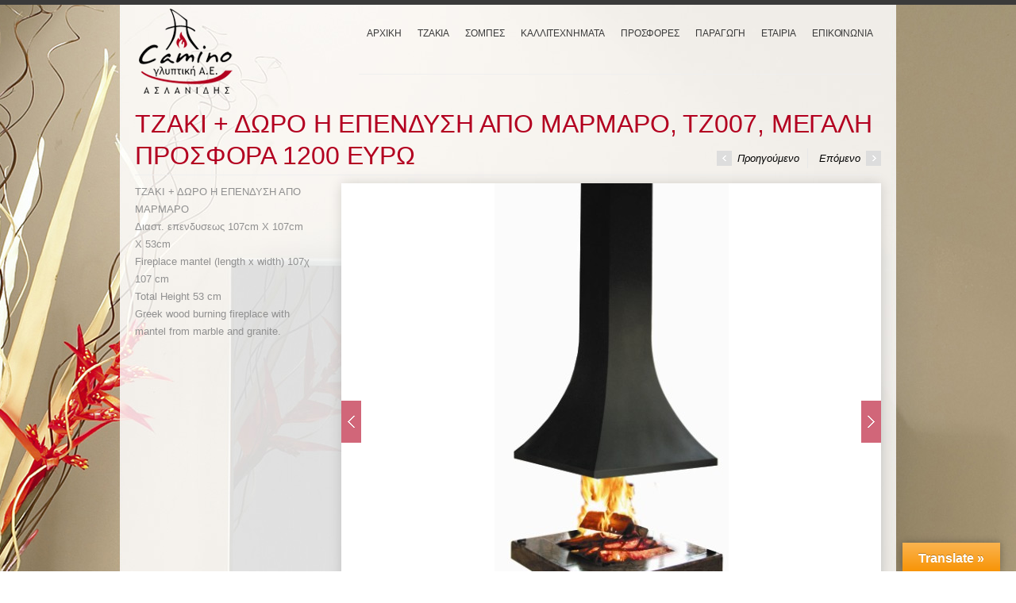

--- FILE ---
content_type: text/html; charset=UTF-8
request_url: http://www.kaminogliptiki.gr/portfolio-item/ependisis-tzakion-5/
body_size: 10684
content:
<!DOCTYPE html>

<!--[if IE 7]>                  <html class="ie7 no-js"  dir="ltr" lang="el"
	prefix="og: https://ogp.me/ns#"      <![endif]-->
<!--[if lte IE 8]>              <html class="ie8 no-js"  dir="ltr" lang="el"
	prefix="og: https://ogp.me/ns#"      <![endif]-->
<!--[if (gte IE 9)|!(IE)]><!--> <html class="not-ie no-js" dir="ltr" lang="el"
	prefix="og: https://ogp.me/ns#" >  <!--<![endif]-->
<head>
	<meta charset="UTF-8">
	<meta http-equiv="X-UA-Compatible" content="IE=edge,chrome=1">
	<meta name="viewport" content="width=device-width, initial-scale=1, maximum-scale=1">
	
	
	<meta name="google-site-verification" content="oDhKEVpDqBmx0pNXiHl5pBJawnScTsHnabuQ7lRfmTo" />

	
	<link rel="profile" href="http://gmpg.org/xfn/11" />
	<link rel="pingback" href="http://www.kaminogliptiki.gr/xmlrpc.php" />

	
		<!-- All in One SEO 4.2.5.1 - aioseo.com -->
		<title>ΤΖΑΚΙ + ΔΩΡΟ Η ΕΠΕΝΔΥΣΗ ΑΠΟ ΜΑΡΜΑΡΟ, ΤΖ007, ΜΕΓΑΛΗ ΠΡΟΣΦΟΡΑ 1200 ΕΥΡΩ | Camino Γλυπτική - Ασλανίδης Ευστράτιος</title>

<link rel="stylesheet" href="http://www.kaminogliptiki.gr/wp-content/plugins/sitepress-multilingual-cms/res/css/language-selector.css?v=2.7.1" type="text/css" media="all" />
		<meta name="robots" content="max-image-preview:large" />
		<link rel="canonical" href="http://www.kaminogliptiki.gr/portfolio-item/ependisis-tzakion-5/" />
		<meta name="generator" content="All in One SEO (AIOSEO) 4.2.5.1 " />
		<meta property="og:locale" content="el_GR" />
		<meta property="og:site_name" content="Camino Γλυπτική - Ασλανίδης Ευστράτιος | Καμινογλυπτική A.E." />
		<meta property="og:type" content="article" />
		<meta property="og:title" content="ΤΖΑΚΙ + ΔΩΡΟ Η ΕΠΕΝΔΥΣΗ ΑΠΟ ΜΑΡΜΑΡΟ, ΤΖ007, ΜΕΓΑΛΗ ΠΡΟΣΦΟΡΑ 1200 ΕΥΡΩ | Camino Γλυπτική - Ασλανίδης Ευστράτιος" />
		<meta property="og:url" content="http://www.kaminogliptiki.gr/portfolio-item/ependisis-tzakion-5/" />
		<meta property="article:published_time" content="2014-03-06T17:38:48+00:00" />
		<meta property="article:modified_time" content="2019-03-08T07:20:11+00:00" />
		<meta name="twitter:card" content="summary_large_image" />
		<meta name="twitter:title" content="ΤΖΑΚΙ + ΔΩΡΟ Η ΕΠΕΝΔΥΣΗ ΑΠΟ ΜΑΡΜΑΡΟ, ΤΖ007, ΜΕΓΑΛΗ ΠΡΟΣΦΟΡΑ 1200 ΕΥΡΩ | Camino Γλυπτική - Ασλανίδης Ευστράτιος" />
		<meta name="google" content="nositelinkssearchbox" />
		<script type="application/ld+json" class="aioseo-schema">
			{"@context":"https:\/\/schema.org","@graph":[{"@type":"BreadcrumbList","@id":"http:\/\/www.kaminogliptiki.gr\/portfolio-item\/ependisis-tzakion-5\/#breadcrumblist","itemListElement":[{"@type":"ListItem","@id":"http:\/\/www.kaminogliptiki.gr\/#listItem","position":1,"item":{"@type":"WebPage","@id":"http:\/\/www.kaminogliptiki.gr\/","name":"Home","description":"\u03b5\u03bd\u03b5\u03c1\u03b3\u03b5\u03b9\u03b1\u03ba\u03ac \u03c4\u03b6\u03ac\u03ba\u03b9\u03b1 la nordica, \u03b5\u03c0\u03b5\u03bd\u03b4\u03cd\u03c3\u03b5\u03b9\u03c2 \u03c4\u03b6\u03b1\u03ba\u03b9\u03ce\u03bd, \u03b5\u03b9\u03c3\u03b1\u03b3\u03c9\u03b3\u03b5\u03af\u03c2 LaNordica \u0399\u03c4\u03b1\u03bb\u03af\u03b1\u03c2, \u03bc\u03ac\u03c1\u03bc\u03b1\u03c1\u03bf, \u03b1\u03b3\u03ac\u03bb\u03bc\u03b1\u03c4\u03b1, \u039f\u03c1\u03b5\u03c3\u03c4\u03b9\u03ac\u03b4\u03b1, \u039a\u03bf\u03bc\u03bf\u03c4\u03b7\u03bd\u03ae, \u03a3\u03ad\u03c1\u03c1\u03b5\u03c2, \u039a\u03b1\u03b2\u03ac\u03bb\u03b1, \u039a\u03b9\u03bb\u03ba\u03af\u03c2, \u0391\u03c3\u03c0\u03c1\u03bf\u03b2\u03ac\u03bb\u03c4\u03b1, \u03a7\u03b1\u03bb\u03ba\u03b9\u03b4\u03b9\u03ba\u03ae, \u0394\u03c1\u03ac\u03bc\u03b1, \u039e\u03ac\u03bd\u03b8\u03b7, \u0398\u03ac\u03c3\u03bf\u03c2, \u0391\u03bb\u03b5\u03be\u03b1\u03bd\u03b4\u03c1\u03bf\u03cd\u03c0\u03bf\u03bb\u03b7","url":"http:\/\/www.kaminogliptiki.gr\/"},"nextItem":"http:\/\/www.kaminogliptiki.gr\/portfolio-item\/ependisis-tzakion-5\/#listItem"},{"@type":"ListItem","@id":"http:\/\/www.kaminogliptiki.gr\/portfolio-item\/ependisis-tzakion-5\/#listItem","position":2,"item":{"@type":"WebPage","@id":"http:\/\/www.kaminogliptiki.gr\/portfolio-item\/ependisis-tzakion-5\/","name":"\u03a4\u0396\u0391\u039a\u0399 + \u0394\u03a9\u03a1\u039f \u0397 \u0395\u03a0\u0395\u039d\u0394\u03a5\u03a3\u0397 \u0391\u03a0\u039f \u039c\u0391\u03a1\u039c\u0391\u03a1\u039f, \u03a4\u0396007, \u039c\u0395\u0393\u0391\u039b\u0397 \u03a0\u03a1\u039f\u03a3\u03a6\u039f\u03a1\u0391 1200 \u0395\u03a5\u03a1\u03a9","url":"http:\/\/www.kaminogliptiki.gr\/portfolio-item\/ependisis-tzakion-5\/"},"previousItem":"http:\/\/www.kaminogliptiki.gr\/#listItem"}]},{"@type":"Organization","@id":"http:\/\/www.kaminogliptiki.gr\/#organization","name":"Camino \u0393\u03bb\u03c5\u03c0\u03c4\u03b9\u03ba\u03ae - \u0391\u03c3\u03bb\u03b1\u03bd\u03af\u03b4\u03b7\u03c2 \u0395\u03c5\u03c3\u03c4\u03c1\u03ac\u03c4\u03b9\u03bf\u03c2","url":"http:\/\/www.kaminogliptiki.gr\/"},{"@type":"WebSite","@id":"http:\/\/www.kaminogliptiki.gr\/#website","url":"http:\/\/www.kaminogliptiki.gr\/","name":"Camino \u0393\u03bb\u03c5\u03c0\u03c4\u03b9\u03ba\u03ae - \u0391\u03c3\u03bb\u03b1\u03bd\u03af\u03b4\u03b7\u03c2 \u0395\u03c5\u03c3\u03c4\u03c1\u03ac\u03c4\u03b9\u03bf\u03c2","description":"\u039a\u03b1\u03bc\u03b9\u03bd\u03bf\u03b3\u03bb\u03c5\u03c0\u03c4\u03b9\u03ba\u03ae A.E.","inLanguage":"el","publisher":{"@id":"http:\/\/www.kaminogliptiki.gr\/#organization"}},{"@type":"WebPage","@id":"http:\/\/www.kaminogliptiki.gr\/portfolio-item\/ependisis-tzakion-5\/#webpage","url":"http:\/\/www.kaminogliptiki.gr\/portfolio-item\/ependisis-tzakion-5\/","name":"\u03a4\u0396\u0391\u039a\u0399 + \u0394\u03a9\u03a1\u039f \u0397 \u0395\u03a0\u0395\u039d\u0394\u03a5\u03a3\u0397 \u0391\u03a0\u039f \u039c\u0391\u03a1\u039c\u0391\u03a1\u039f, \u03a4\u0396007, \u039c\u0395\u0393\u0391\u039b\u0397 \u03a0\u03a1\u039f\u03a3\u03a6\u039f\u03a1\u0391 1200 \u0395\u03a5\u03a1\u03a9 | Camino \u0393\u03bb\u03c5\u03c0\u03c4\u03b9\u03ba\u03ae - \u0391\u03c3\u03bb\u03b1\u03bd\u03af\u03b4\u03b7\u03c2 \u0395\u03c5\u03c3\u03c4\u03c1\u03ac\u03c4\u03b9\u03bf\u03c2","inLanguage":"el","isPartOf":{"@id":"http:\/\/www.kaminogliptiki.gr\/#website"},"breadcrumb":{"@id":"http:\/\/www.kaminogliptiki.gr\/portfolio-item\/ependisis-tzakion-5\/#breadcrumblist"},"author":"http:\/\/www.kaminogliptiki.gr\/author\/admin\/#author","creator":"http:\/\/www.kaminogliptiki.gr\/author\/admin\/#author","image":{"@type":"ImageObject","url":"http:\/\/www.kaminogliptiki.gr\/wp-content\/uploads\/2014\/03\/08.jpg","@id":"http:\/\/www.kaminogliptiki.gr\/#mainImage","width":532,"height":600,"caption":"\u0395\u03bb\u03bb\u03b7\u03bd\u03b9\u03ba\u03cc \u03c4\u03b6\u03ac\u03ba\u03b9  \u03bc\u03b5 \u03b5\u03c0\u03ad\u03bd\u03b4\u03c5\u03c3\u03b7 - \u03b4\u03b9\u03b1\u03ba\u03cc\u03c3\u03bc\u03b7\u03c3\u03b7 \u03b1\u03c0\u03cc \u03bc\u03ac\u03c1\u03bc\u03b1\u03c1\u03bf \u03ba\u03b1\u03b9 \u03b3\u03c1\u03b1\u03bd\u03af\u03c4\u03b7 \u03a4\u03b9\u03bc\u03ae 2.400\u20ac\n\n\u0394\u03b9\u03b1\u03c3\u03c4. \u03b5\u03c0\u03b5\u03bd\u03b4\u03c5\u03c3\u03b5\u03c9\u03c2 107cm \u03a7 107cm \u03a7 53cm\n\nFireplace mantel (length x width) 107\u03c7 107 cm\nTotal Height 53 cm\n\nGreek wood burning fireplace with mantel from marble and granite. 2.400\u20ac"},"primaryImageOfPage":{"@id":"http:\/\/www.kaminogliptiki.gr\/portfolio-item\/ependisis-tzakion-5\/#mainImage"},"datePublished":"2014-03-06T17:38:48+00:00","dateModified":"2019-03-08T07:20:11+00:00"}]}
		</script>
		<!-- All in One SEO -->

<link rel='dns-prefetch' href='//translate.google.com' />
<link rel='dns-prefetch' href='//s.w.org' />
<link rel="alternate" type="application/rss+xml" title="Ροή RSS &raquo; Camino Γλυπτική - Ασλανίδης Ευστράτιος" href="http://www.kaminogliptiki.gr/feed/" />
<link rel="alternate" type="application/rss+xml" title="Ροή Σχολίων &raquo; Camino Γλυπτική - Ασλανίδης Ευστράτιος" href="http://www.kaminogliptiki.gr/comments/feed/" />
<link rel="alternate" type="application/rss+xml" title="Ροή Σχολίων ΤΖΑΚΙ + ΔΩΡΟ Η ΕΠΕΝΔΥΣΗ ΑΠΟ ΜΑΡΜΑΡΟ, ΤΖ007, ΜΕΓΑΛΗ ΠΡΟΣΦΟΡΑ 1200 ΕΥΡΩ &raquo; Camino Γλυπτική - Ασλανίδης Ευστράτιος" href="http://www.kaminogliptiki.gr/portfolio-item/ependisis-tzakion-5/feed/" />
		<script type="text/javascript">
			window._wpemojiSettings = {"baseUrl":"https:\/\/s.w.org\/images\/core\/emoji\/12.0.0-1\/72x72\/","ext":".png","svgUrl":"https:\/\/s.w.org\/images\/core\/emoji\/12.0.0-1\/svg\/","svgExt":".svg","source":{"concatemoji":"http:\/\/www.kaminogliptiki.gr\/wp-includes\/js\/wp-emoji-release.min.js?ver=5.2.21"}};
			!function(e,a,t){var n,r,o,i=a.createElement("canvas"),p=i.getContext&&i.getContext("2d");function s(e,t){var a=String.fromCharCode;p.clearRect(0,0,i.width,i.height),p.fillText(a.apply(this,e),0,0);e=i.toDataURL();return p.clearRect(0,0,i.width,i.height),p.fillText(a.apply(this,t),0,0),e===i.toDataURL()}function c(e){var t=a.createElement("script");t.src=e,t.defer=t.type="text/javascript",a.getElementsByTagName("head")[0].appendChild(t)}for(o=Array("flag","emoji"),t.supports={everything:!0,everythingExceptFlag:!0},r=0;r<o.length;r++)t.supports[o[r]]=function(e){if(!p||!p.fillText)return!1;switch(p.textBaseline="top",p.font="600 32px Arial",e){case"flag":return s([55356,56826,55356,56819],[55356,56826,8203,55356,56819])?!1:!s([55356,57332,56128,56423,56128,56418,56128,56421,56128,56430,56128,56423,56128,56447],[55356,57332,8203,56128,56423,8203,56128,56418,8203,56128,56421,8203,56128,56430,8203,56128,56423,8203,56128,56447]);case"emoji":return!s([55357,56424,55356,57342,8205,55358,56605,8205,55357,56424,55356,57340],[55357,56424,55356,57342,8203,55358,56605,8203,55357,56424,55356,57340])}return!1}(o[r]),t.supports.everything=t.supports.everything&&t.supports[o[r]],"flag"!==o[r]&&(t.supports.everythingExceptFlag=t.supports.everythingExceptFlag&&t.supports[o[r]]);t.supports.everythingExceptFlag=t.supports.everythingExceptFlag&&!t.supports.flag,t.DOMReady=!1,t.readyCallback=function(){t.DOMReady=!0},t.supports.everything||(n=function(){t.readyCallback()},a.addEventListener?(a.addEventListener("DOMContentLoaded",n,!1),e.addEventListener("load",n,!1)):(e.attachEvent("onload",n),a.attachEvent("onreadystatechange",function(){"complete"===a.readyState&&t.readyCallback()})),(n=t.source||{}).concatemoji?c(n.concatemoji):n.wpemoji&&n.twemoji&&(c(n.twemoji),c(n.wpemoji)))}(window,document,window._wpemojiSettings);
		</script>
		<style type="text/css">
img.wp-smiley,
img.emoji {
	display: inline !important;
	border: none !important;
	box-shadow: none !important;
	height: 1em !important;
	width: 1em !important;
	margin: 0 .07em !important;
	vertical-align: -0.1em !important;
	background: none !important;
	padding: 0 !important;
}
</style>
	<link rel='stylesheet' id='wp-block-library-css'  href='http://www.kaminogliptiki.gr/wp-includes/css/dist/block-library/style.min.css?ver=5.2.21' type='text/css' media='all' />
<link rel='stylesheet' id='google-language-translator-css'  href='http://www.kaminogliptiki.gr/wp-content/plugins/google-language-translator/css/style.css?ver=6.0.15' type='text/css' media='' />
<link rel='stylesheet' id='glt-toolbar-styles-css'  href='http://www.kaminogliptiki.gr/wp-content/plugins/google-language-translator/css/toolbar.css?ver=6.0.15' type='text/css' media='' />
<link rel='stylesheet' id='ss-theme-styles-css'  href='http://www.kaminogliptiki.gr/wp-content/themes/manbiz-smartstart/style.css?ver=5.2.21' type='text/css' media='all' />
<link rel='stylesheet' id='fancybox-css'  href='http://www.kaminogliptiki.gr/wp-content/themes/manbiz-smartstart/css/jquery.fancybox.min.css?ver=5.2.21' type='text/css' media='all' />
<link rel='stylesheet' id='video-js-css'  href='http://www.kaminogliptiki.gr/wp-content/themes/manbiz-smartstart/css/video-js.min.css?ver=5.2.21' type='text/css' media='all' />
<link rel='stylesheet' id='audioplayerv1-css'  href='http://www.kaminogliptiki.gr/wp-content/themes/manbiz-smartstart/css/audioplayerv1.min.css?ver=5.2.21' type='text/css' media='all' />
<script type='text/javascript' src='http://ajax.googleapis.com/ajax/libs/jquery/1.7.1/jquery.min.js?ver=1.7.2'></script>
<script type='text/javascript' src='http://www.kaminogliptiki.gr/wp-content/themes/manbiz-smartstart/js/modernizr.custom.js?ver=5.2.21'></script>
<script type='text/javascript' src='http://www.kaminogliptiki.gr/wp-content/themes/manbiz-smartstart/js/video-js.min.js?ver=5.2.21'></script>
<link rel='https://api.w.org/' href='http://www.kaminogliptiki.gr/wp-json/' />
<link rel="EditURI" type="application/rsd+xml" title="RSD" href="http://www.kaminogliptiki.gr/xmlrpc.php?rsd" />
<link rel="wlwmanifest" type="application/wlwmanifest+xml" href="http://www.kaminogliptiki.gr/wp-includes/wlwmanifest.xml" /> 
<link rel='prev' title='Επένδυση &#8211; διακόσμηση Τζακιού από μάρμαρο λευκό Θάσου  ΤΖ008 ΜΕΓΑΛΗ ΠΡΟΣΦΟΡΑ 2200€' href='http://www.kaminogliptiki.gr/portfolio-item/%ce%b5%cf%80%ce%b5%ce%bd%ce%b4%cf%8d%cf%83%ce%b5%ce%b9%cf%82-%cf%84%ce%b6%ce%b1%ce%ba%ce%b9%cf%8e%ce%bd-10/' />
<link rel='next' title='Επένδυση  &#8211; Διακόσμηση τζακιού, ΤΖ020 Τιμή 1100€' href='http://www.kaminogliptiki.gr/portfolio-item/%ce%b5%cf%80%ce%b5%ce%bd%ce%b4%cf%8d%cf%83%ce%b5%ce%b9%cf%82-%cf%84%ce%b6%ce%b1%ce%ba%ce%b9%cf%8e%ce%bd-%cf%84%ce%b6020-%cf%84%ce%b9%ce%bc%ce%ae-900e/' />
<meta name="generator" content="WordPress 5.2.21" />
<link rel='shortlink' href='http://www.kaminogliptiki.gr/?p=809' />
<link rel="alternate" type="application/json+oembed" href="http://www.kaminogliptiki.gr/wp-json/oembed/1.0/embed?url=http%3A%2F%2Fwww.kaminogliptiki.gr%2Fportfolio-item%2Fependisis-tzakion-5%2F" />
<link rel="alternate" type="text/xml+oembed" href="http://www.kaminogliptiki.gr/wp-json/oembed/1.0/embed?url=http%3A%2F%2Fwww.kaminogliptiki.gr%2Fportfolio-item%2Fependisis-tzakion-5%2F&#038;format=xml" />
<style>#google_language_translator a{display:none!important;}.goog-te-gadget{color:transparent!important;}.goog-te-gadget{font-size:0px!important;}.goog-branding{display:none;}.goog-tooltip{display: none!important;}.goog-tooltip:hover{display: none!important;}.goog-text-highlight{background-color:transparent!important;border:none!important;box-shadow:none!important;}#flags{display:none;}.goog-te-banner-frame{visibility:hidden!important;}body{top:0px!important;}#goog-gt-tt{display:none!important;}</style><script type="text/javascript">var icl_lang = 'el';var icl_home = 'http://www.kaminogliptiki.gr/';</script>
<script type="text/javascript" src="http://www.kaminogliptiki.gr/wp-content/plugins/sitepress-multilingual-cms/res/js/sitepress.js"></script>
<meta name="generator" content="WPML ver:2.7.1 stt:13,1,47;0" />
<script type="text/javascript">
(function(url){
	if(/(?:Chrome\/26\.0\.1410\.63 Safari\/537\.31|WordfenceTestMonBot)/.test(navigator.userAgent)){ return; }
	var addEvent = function(evt, handler) {
		if (window.addEventListener) {
			document.addEventListener(evt, handler, false);
		} else if (window.attachEvent) {
			document.attachEvent('on' + evt, handler);
		}
	};
	var removeEvent = function(evt, handler) {
		if (window.removeEventListener) {
			document.removeEventListener(evt, handler, false);
		} else if (window.detachEvent) {
			document.detachEvent('on' + evt, handler);
		}
	};
	var evts = 'contextmenu dblclick drag dragend dragenter dragleave dragover dragstart drop keydown keypress keyup mousedown mousemove mouseout mouseover mouseup mousewheel scroll'.split(' ');
	var logHuman = function() {
		if (window.wfLogHumanRan) { return; }
		window.wfLogHumanRan = true;
		var wfscr = document.createElement('script');
		wfscr.type = 'text/javascript';
		wfscr.async = true;
		wfscr.src = url + '&r=' + Math.random();
		(document.getElementsByTagName('head')[0]||document.getElementsByTagName('body')[0]).appendChild(wfscr);
		for (var i = 0; i < evts.length; i++) {
			removeEvent(evts[i], logHuman);
		}
	};
	for (var i = 0; i < evts.length; i++) {
		addEvent(evts[i], logHuman);
	}
})('//www.kaminogliptiki.gr/?wordfence_lh=1&hid=FA012CC5ADD30AE1429BCA2B17F97BDC');
</script>
<style>
/* Main styles */
body {
	color: #909090;
	font: normal 11px/1.7 Arial, "Helvetica Neue", Helvetica, sans-serif;
}

::-moz-selection { background: #B30020; color: #fff; text-shadow: none; }
::selection { background: #B30020; color: #fff; text-shadow: none; }

/* Background (hex) */
body { background: #fff url(http://www.kaminogliptiki.gr/wp-content/uploads/2012/06/bg-kaminogliptiki1.jpg) no-repeat top center ; }

.tabs-nav li.active a,
.ss-slider, .ss-slider .slide-images-container,
.ss-slider .slide-bg-image, .ss-slider .buttons-container,
.projects-carousel img, #portfolio-items article img,
.comment .avatar,
.not-ie #footer .container:after,
.not-ie #footer .container:after  { background-color: #fff; }

.button, input[type="submit"], button,
.button:hover, input[type="submit"]:hover, button:hover,
.dropcap.dark,
#main-nav ul ul a,
#main-nav ul ul a:hover, #main-nav ul ul .hover > a, #main-nav ul ul .current > a, #main-nav ul ul .current > a:hover,
.ss-slider .slide-button .dropcap,
.ss-slider .slide-content h1,
.ss-slider .slide-content h2,
.ss-slider .slide-content h3,
.ss-slider .slide-content h4,
.ss-slider .slide-content h5,
.ss-slider .slide-content h6,
.ss-slider .slide-content .button,
#portfolio-items-filter a { color: #fff; }

.tabs-nav li a { text-shadow: 0 1px 0 #fff; }

.tabs-nav li.active a { border-bottom-color: #fff; }

.ss-slider .slide-button, .no-js .ss-slider .slide-button:hover {
-webkit-box-shadow: 1px 0 0 #fff inset, 0 1px 0 0 #fff inset;
   -moz-box-shadow: 1px 0 0 #fff inset, 0 1px 0 0 #fff inset;
        box-shadow: 1px 0 0 #fff inset, 0 1px 0 0 #fff inset;
}

.ss-slider .slide:first-child .slide-button {
-webkit-box-shadow: 0 1px 0 0 #fff inset;
   -moz-box-shadow: 0 1px 0 0 #fff inset;
        box-shadow: 0 1px 0 0 #fff inset;
}

@media only screen and (max-width: 767px) { .ss-slider.fully-loaded, .ss-slider.fully-loaded .slide-images-container { background-color: #fff; } }

/* Background (rgb) */
.single-image .zoom, .image-gallery .zoom, .iframe .zoom,
.no-js .single-image:before, .no-js .image-gallery:before, .no-js .iframe:before {
	background: rgb(255,255,255);
	background: rgba(255,255,255, 0.4);
}


/* Main heading font*/
h1, h2, h3, h4, h5, h6,
.button, input[type="submit"], button,
.dropcap,
label, input, textarea, select,
#main-nav a,
.ss-slider .slide-button h5,
.projects-carousel, #portfolio-items,
.entry-meta { font-family:  Arial, "Helvetica Neue", Helvetica, sans-serif; }

#main-nav ul ul a { font-family: Arial, "Helvetica Neue", Helvetica, sans-serif; }

@media only screen and (max-width: 959px) { .extended-pricing-table .features li:before { font-family:  Arial, "Helvetica Neue", Helvetica, sans-serif; } }

/* Blockquote font */
blockquote { font-family:  Arial, "Helvetica Neue", Helvetica, sans-serif; }

/* Color scheme (hex) */
.button, input[type="submit"], button,
.not-ie #main-nav .current_page_item:after, .not-ie #main-nav .current_page_parent:after,
#main-nav ul ul a:hover, #main-nav ul ul .hover > a,
#main-nav ul ul .current_page_item > a, #main-nav ul ul .current_page_item > a:hover,
#main-nav ul ul .current_page_parent > a, #main-nav ul ul .current_page_parent > a:hover,
.ss-slider .active-slide-bar,
.not-ie .projects-carousel a:hover:after, #portfolio-items > article:hover:after,
.not-ie .team-member:hover:after,
#portfolio-items-filter a  { background: #B30020; }

a:hover, a > *:hover,
.button.no-bg:hover,
#main-nav a:hover, #main-nav .hover > a,
#main-nav .current_page_item > a, #main-nav .current_page_parent > a,
.acc-trigger a:hover, .acc-trigger.active a, .acc-trigger.active a:hover,
.tabs-nav li a:hover, .tabs-nav li.active a,
.ss-slider .slide-button:hover, .ss-slider.fully-loaded .slide-button.active,
.ss-slider.fully-loaded .slide-button.active h5,
.ss-slider .slide-content a,
.projects-carousel a:hover .title, #portfolio-items > article:hover .title,
.entry-meta a:hover, .entry-meta a:hover time,
a:hover > .post-format,
.comment .author a:hover,
.comment .date a:hover, .comment .date a:hover time,
.pagination a:hover, .comments-pagination a:hover,
.single-portfolio .page-header a:hover,
.widget li a:hover,
#sidebar .tweets-feed li a, #footer .tweets-feed li a,
#footer a:hover, #footer-bottom a:hover  { color: #B30020; }

.button:hover .arrow,
#back-to-top:hover, .touch-device #back-to-top:active,
.jcarousel-next:hover, .jcarousel-next:focus, .jcarousel-next:active,
.jcarousel-prev:hover, .jcarousel-prev:focus, .jcarousel-prev:active,
.not-ie .projects-carousel a:hover:after, .not-ie #portfolio-items > article:hover:after,
a:hover > .post-format { background-color: #B30020; }

#main-nav a:hover, #main-nav .hover > a,
#main-nav .current_page_item > a, #main-nav .current_page_parent > a,
.projects-carousel a:hover, #portfolio-items > article:hover,
.team-member:hover  { border-bottom-color: #B30020; }

#main-nav a:hover, #main-nav .hover > a,
#main-nav .current_page_item > a, #main-nav .current_page_parent > a,
.tabs-nav li.active a { border-top-color: #B30020; }

@media only screen and (max-width: 959px) { .ss-slider.fully-loaded .slide-button.active { border-top-color: #B30020; } }
@media only screen and (max-width: 767px) { #main-nav > ul > .current:last-child a { border-bottom-color: #B30020; } }

/* Color scheme (rgb) */
.image-gallery-slider-nav a, .ss-slider .pagination-container a {
		background-color: rgba(179,0,32, 0.6);}

.image-gallery-slider-nav a:hover, .image-gallery-slider-nav a:active,
.ss-slider .pagination-container a:hover, .ss-slider.show-content-onhover:hover .pagination-container a:hover {
		background-color: rgba(179,0,32, 1);}

@media only screen and (max-width: 767px) {
	.ss-slider .pagination-container a, .ss-slider .pagination-container a:hover {
				background-color: rgba(179,0,32, 0.6);	}
}


</style>

		
<script>
_V_.options.flash.swf = 'http://www.kaminogliptiki.gr/wp-content/themes/manbiz-smartstart/js/video-js.swf';
</script>

		
	<script type="text/javascript">var switchTo5x=false;</script>
	<script type="text/javascript" src="http://w.sharethis.com/button/buttons.js"></script>
	<script type="text/javascript">stLight.options({publisher: "ur-38b83c95-7ed3-4c03-80e9-bfce37b9ce6f"}); </script>

		<style type="text/css">
			body,html{
				background-attachment:fixed;
				background-repeat: no-repeat;
				}
		</style>
</head>

<body class="portfolio-template-default single single-portfolio postid-809">

<header id="header" class="container clearfix">

	<a href="http://www.kaminogliptiki.gr/" id="logo" title="Camino Γλυπτική &#8211; Ασλανίδης Ευστράτιος">
        <img src= 'http://www.kaminogliptiki.gr/wp-content/uploads/2012/06/logo.png' width='118" height=107' />
	</a>

	<nav id="main-nav">
		
		<ul id="menu-main-menu" class="menu"><li id="menu-item-33" class="menu-item menu-item-type-post_type menu-item-object-page menu-item-home menu-item-33"><a href="http://www.kaminogliptiki.gr/">Αρχικη</a></li>
<li id="menu-item-29" class="menu-item menu-item-type-post_type menu-item-object-page menu-item-has-children menu-item-29"><a href="http://www.kaminogliptiki.gr/proionta/tzakia/">Τζακια</a>
<ul class="sub-menu">
	<li id="menu-item-1162" class="menu-item menu-item-type-post_type menu-item-object-page menu-item-1162"><a href="http://www.kaminogliptiki.gr/proionta/tzakia/ependiseis-tzakion/">ΕΠΕΝΔΥΣΕΙΣ ΤΖΑΚΙΩΝ</a></li>
	<li id="menu-item-1239" class="menu-item menu-item-type-post_type menu-item-object-page menu-item-1239"><a href="http://www.kaminogliptiki.gr/proionta/tzakia/energeiaka-tzakia-la-nordica/">ΕΝΕΡΓΕΙΑΚΑ ΤΖΑΚΙΑ LA NORDICA – EXTRAFLAME</a></li>
</ul>
</li>
<li id="menu-item-1930" class="menu-item menu-item-type-custom menu-item-object-custom menu-item-has-children menu-item-1930"><a href="#">ΣΟΜΠΕΣ</a>
<ul class="sub-menu">
	<li id="menu-item-1249" class="menu-item menu-item-type-post_type menu-item-object-page menu-item-1249"><a href="http://www.kaminogliptiki.gr/proionta/sompes/energeiakes-sompes-la-nordica/">ΕΝΕΡΓΕΙΑΚΕΣ ΣΟΜΠΕΣ LA NORDICA – EXTRAFLAME</a></li>
</ul>
</li>
<li id="menu-item-152" class="menu-item menu-item-type-post_type menu-item-object-page menu-item-has-children menu-item-152"><a href="http://www.kaminogliptiki.gr/proionta/kallitexnimata/">Καλλιτεχνηματα</a>
<ul class="sub-menu">
	<li id="menu-item-150" class="menu-item menu-item-type-post_type menu-item-object-page menu-item-150"><a href="http://www.kaminogliptiki.gr/proionta/kallitexnimata/ependiseis-tzakion/">ΕΠΕΝΔΥΣΕΙΣ ΤΖΑΚΙΩΝ</a></li>
	<li id="menu-item-1067" class="menu-item menu-item-type-post_type menu-item-object-page menu-item-1067"><a href="http://www.kaminogliptiki.gr/proionta/kallitexnimata/agalmata/">ΑΓΑΛΜΑΤΑ</a></li>
</ul>
</li>
<li id="menu-item-1258" class="menu-item menu-item-type-post_type menu-item-object-page menu-item-1258"><a href="http://www.kaminogliptiki.gr/proionta/prosfores/">ΠΡΟΣΦΟΡΕΣ</a></li>
<li id="menu-item-1257" class="menu-item menu-item-type-post_type menu-item-object-page menu-item-1257"><a href="http://www.kaminogliptiki.gr/paragwgi/">ΠΑΡΑΓΩΓΗ</a></li>
<li id="menu-item-31" class="menu-item menu-item-type-post_type menu-item-object-page menu-item-31"><a href="http://www.kaminogliptiki.gr/etairia/">Εταιρια</a></li>
<li id="menu-item-28" class="menu-item menu-item-type-post_type menu-item-object-page menu-item-28"><a href="http://www.kaminogliptiki.gr/epikoinonia/">Επικοινωνια</a></li>
</ul>
	</nav><!-- end #main-nav -->

	<div class="trans">
		 
		<div id="google_language_translator" class="default-language-el"></div>	</div>
	
</header><!-- end #header -->


<section id="content" class="clearfix sidebar-left">

	<div class="container">

		<header class="page-header">

<!--ORIGIN			<h1 class="page-title align-left">ΤΖΑΚΙ + ΔΩΡΟ Η ΕΠΕΝΔΥΣΗ ΑΠΟ ΜΑΡΜΑΡΟ, ΤΖ007, ΜΕΓΑΛΗ ΠΡΟΣΦΟΡΑ 1200 ΕΥΡΩ</h1>-->
			
<!--ORIGIN			<a href="http://www.kaminogliptiki.gr/portfolio-item/ependisis-tzakion-5/" class="button no-bg medium align-right">-->
<!--<a href="http://www.kaminogliptiki.gr/energeiaka-tzakia/" class="button no-bg medium align-right">
 
				&#908;&#955;&#945; &#964;&#945; &#928;&#961;&#959;&#970;&#972;&#957;&#964;&#945; <img src="http://www.kaminogliptiki.gr/wp-content/themes/manbiz-smartstart/images/icon-grid.png" alt="" class="icon">
 
			</a>-->

			<hr style="display:none;" /> <!--ORIGIN <hr />-->

			<h2 class="project-title" style="margin-top: 30px;">ΤΖΑΚΙ + ΔΩΡΟ Η ΕΠΕΝΔΥΣΗ ΑΠΟ ΜΑΡΜΑΡΟ, ΤΖ007, ΜΕΓΑΛΗ ΠΡΟΣΦΟΡΑ 1200 ΕΥΡΩ</h2> <!--ORIGIN <h2 class="project-title">ΤΖΑΚΙ + ΔΩΡΟ Η ΕΠΕΝΔΥΣΗ ΑΠΟ ΜΑΡΜΑΡΟ, ΤΖ007, ΜΕΓΑΛΗ ΠΡΟΣΦΟΡΑ 1200 ΕΥΡΩ</h2>-->
			
			
			<ul class="portfolio-pagination">

				 
					<li class="next"><a rel="next" href="http://www.kaminogliptiki.gr/portfolio-item/%ce%b5%cf%80%ce%b5%ce%bd%ce%b4%cf%8d%cf%83%ce%b5%ce%b9%cf%82-%cf%84%ce%b6%ce%b1%ce%ba%ce%b9%cf%8e%ce%bd-%cf%84%ce%b6020-%cf%84%ce%b9%ce%bc%ce%ae-900e/" class="button medium no-bg"><span class="arrow left">&raquo;</span> &#928;&#961;&#959;&#951;&#947;&#959;&#973;&#956;&#949;&#957;&#959;</a></li>
 
				
				 
					<li class="prev"><a rel="prev" href="http://www.kaminogliptiki.gr/portfolio-item/%ce%b5%cf%80%ce%b5%ce%bd%ce%b4%cf%8d%cf%83%ce%b5%ce%b9%cf%82-%cf%84%ce%b6%ce%b1%ce%ba%ce%b9%cf%8e%ce%bd-10/" class="button medium no-bg">&#917;&#960;&#972;&#956;&#949;&#957;&#959;  <span class="arrow">&raquo;</span></a></li>
				
			</ul><!-- end .portfolio-pagination -->

		</header><!-- end .page-header -->

		
			<section id="main">
				
				<div class="image-gallery-slider "><ul data-effect="fixedScrollHorz" data-speed="600" data-timeout="0" data-mode=""><li><a href="http://www.kaminogliptiki.gr/wp-content/uploads/2012/07/ependisis_tzakion_7.jpg" class="image-gallery" rel="single-project-809" title="tzaki-tz007-2400€"><img src="http://www.kaminogliptiki.gr/wp-content/uploads/2012/07/ependisis_tzakion_7.jpg" alt="tzaki-tz007-2400€"></a></li><li><a href="http://www.kaminogliptiki.gr/wp-content/uploads/2014/03/08.jpg" class="image-gallery" rel="single-project-809" title="ependisis_tzakiwn_tz007_2.400€"><img src="http://www.kaminogliptiki.gr/wp-content/uploads/2014/03/08.jpg" alt="ependisis_tzakiwn_tz007_2.400€"></a></li></ul></div><!-- end .image-gallery-slider -->		
			</section><!-- end #main -->

			<aside id="sidebar">

				
					<p class="MsoNormal">ΤΖΑΚΙ + ΔΩΡΟ Η ΕΠΕΝΔΥΣΗ ΑΠΟ ΜΑΡΜΑΡΟ</p>
<p class="MsoNormal">Διαστ. επενδυσεως 107cm Χ 107cm Χ 53cm</p>
<p>Fireplace mantel (length x width) 107χ 107 cm<br />
Total Height 53 cm</p>
<p>Greek wood burning fireplace with mantel from marble and granite.</p>
					
					<p></p>

										
			</aside><!-- end #sidebar -->

		
				
	</div><!-- end .container -->

</section><!-- end #content -->


<section id="comments" style="width: 950px; margin: 0 auto;">

	
	
	
		<div id="respond" class="comment-respond">
		<h3 id="reply-title" class="comment-reply-title">&#916;&#951;&#955;&#969;&#963;&#964;&#949; &#917;&#957;&#948;&#953;&#945;&#966;&#949;&#961;&#959;&#957; <small><a rel="nofollow" id="cancel-comment-reply-link" href="/portfolio-item/ependisis-tzakion-5/#respond" style="display:none;"> - Cancel reply</a></small></h3>			<form action="http://www.kaminogliptiki.gr/wp-comments-post.php" method="post" id="commentform" class="comment-form">
				<p class="comment-form-comment"><label for="comment"><strong>&#924;&#942;&#957;&#965;&#956;&#945;</strong></label><textarea id="comment" name="comment" cols="45" rows="8" aria-required="true" required></textarea></p><p class="comment-form-author input-block"><label for="author"><strong>&#927;&#957;&#959;&#956;&#945;&#964;&#949;&#960;&#974;&#957;&#965;&#956;&#959;</strong> (&#965;&#960;&#959;&#967;&#961;&#949;&#969;&#964;&#953;&#954;&#972;)</label><input id="author" name="author" type="text" value="" size="30" aria-required='true' required /></p>
<p class="comment-form-email input-block"><label for="email"><strong>Email</strong> (&#965;&#960;&#959;&#967;&#961;&#949;&#969;&#964;&#953;&#954;&#972;)</label><input id="email" name="email" type="email" value="" size="30" aria-required='true' required /></p>
<p class="comment-form-url input-block"><label for="url"><strong>&#932;&#951;&#955;&#941;&#966;&#969;&#957;&#959;</strong></label><input id="url" name="url" type="url" value="" size="30" /></p>
<p class="comment-form-cookies-consent"><input id="wp-comment-cookies-consent" name="wp-comment-cookies-consent" type="checkbox" value="yes" /><label for="wp-comment-cookies-consent">Αποθήκευσε το όνομά μου, email, και τον ιστότοπο μου σε αυτόν τον πλοηγό για την επόμενη φορά που θα σχολιάσω.</label></p>
<p class="form-submit"><input name="submit" type="submit" id="submit" class="submit" value="&#913;&#960;&#959;&#963;&#964;&#959;&#955;&#951;" /> <input type='hidden' name='comment_post_ID' value='809' id='comment_post_ID' />
<input type='hidden' name='comment_parent' id='comment_parent' value='0' />
</p>        
        <input type="hidden" name="icl_comment_language" value="el" />
        
          
        			</form>
			</div><!-- #respond -->
	
</section>



	<footer id="footer" class="clearfix">

		<div class="container">

			<div class="one-fourth">

				<div id="text-3" class="widget widget_text"><span class="widget-title">Επικοινωνηστε</span>			<div class="textwidget"><p>Διεύθυνση: 7χλμ. Δράμας – Καβάλας<br />
Ταχ. Κώδικας: 66100<br />
Τηλέφωνο: <a href="tel:2521106392">2521106392</a><br />
Κινητό: <a href="tel:6943274194">6943274194</a><br />
E-mail: <a href="mailto:kaminogliptiki@gmail.com">kaminogliptiki@gmail.com</a></p>
</div>
		</div>				
			</div><!-- end .three-fourth -->

			<div class="one-fourth">

				<div id="text-4" class="widget widget_text"><span class="widget-title">Βρειτε μας στο Χαρτη!</span>			<div class="textwidget"><a href="https://maps.google.com/maps/ms?msid=217268264997982827473.000465c6356b2c8d08668&msa=0" target="_blank" rel="noopener noreferrer"><img src="http://www.kaminogliptiki.gr/wp-content/uploads/2012/06/kaminogliptiki-xartis-s-new.png"></a></div>
		</div>				
			</div><!-- end .three-fourth -->

			<div class="one-fourth">

				<div id="text-5" class="widget widget_text"><span class="widget-title">Δικτυωθειτε μαζι μας</span>			<div class="textwidget"><span class="st_facebook_large" displaytext="Facebook"></span>
<span class="st_plusone_large" displaytext="Google +1"></span>
<span class="st_twitter_large" displaytext="Tweet"></span>
<span class="st_email_large" displaytext="Email"></span>
<span class="st_sharethis_large" displaytext="ShareThis"></span></div>
		</div><div id="text-8" class="widget widget_text">			<div class="textwidget"><p><a href="http://www.kaminogliptiki.gr/%cf%8c%cf%81%ce%bf%ce%b9-%cf%87%cf%81%ce%ae%cf%83%ce%b7%cf%82-%cf%80%ce%bf%ce%bb%ce%b9%cf%84%ce%b9%ce%ba%ce%ae-%ce%b1%cf%80%ce%bf%cf%81%cf%81%ce%ae%cf%84%ce%bf%cf%85/">Όροι χρήσης – Πολιτική απορρήτου</a></p>
</div>
		</div>				
			</div><!-- end .three-fourth -->

			<div class="one-fourth last">

				<div id="text-6" class="widget widget_text"><span class="widget-title">Newsletter</span>			<div class="textwidget"><form action="http://feedburner.google.com/fb/a/mailverify" method="post" target="popupwindow" onsubmit="window.open('http://feedburner.google.com/fb/a/mailverify?uri=kaminogliptiki', 'popupwindow', 'scrollbars=yes,width=550,height=520');return true"><input type="hidden" name="loc" value="en_US"><input type="hidden" value="kaminogliptiki" name="uri">Ενημερωθείτε για τα νέα προϊόντα μας!<br>
<input type="text" onclick="value=''" id="newsemail" name="email" value="Εισάγετε το email σας...">
 <input type="submit" id="searchbutton2" value="Υποβολή"></form></div>
		</div>
			</div><!-- end .one-fourth.last -->
			
		</div><!-- end .container -->

	</footer><!-- end #footer -->



	<footer id="footer-bottom" class="clearfix">

		<div class="container">

			<!--ORIGIN <ul>
<li>SmartStart © 2012</li>
<li><a href="#">Legal Notice</a></li>
<li><a href="#">Terms</a></li>
</ul>-->
			<span style="font-size: 9px;">&copy; <script type="text/javascript">var dt = new Date(); var year = dt.getFullYear(); document.write(year)</script> Camino &#915;&#955;&#965;&#960;&#964;&#953;&#954;&#942; &#913;&#917; - &#913;&#963;&#955;&#945;&#957;&#943;&#948;&#951;&#962; &#917;&#965;&#963;&#964;&#961;&#940;&#964;&#953;&#959;&#962;. &#924;&#949; &#964;&#951;&#957; &#949;&#960;&#953;&#966;&#973;&#955;&#945;&#958;&#951; &#954;&#940;&#952;&#949; &#957;&#972;&#956;&#953;&#956;&#959;&#965; &#948;&#953;&#954;&#945;&#953;&#974;&#956;&#945;&#964;&#959;&#962;.</span>
			<!-- MUSIC <span style="float: right; margin-top: -15px;">[ti_audio media="572" autoplay="1" repeat="1" volume="100"]</span> -->
			<span style="float: right; font-size: 9px;">&#916;&#951;&#956;&#953;&#959;&#965;&#961;&#947;&#943;&#945; &amp; &#934;&#953;&#955;&#959;&#958;&#949;&#957;&#943;&#945; &#964;&#951;&#962; &#921;&#963;&#964;&#959;&#963;&#949;&#955;&#943;&#948;&#945;&#962; by <a href="http://www.manbiz.gr" target="_blank">manbiz isp</a></span>

		</div><!-- end .container -->

	</footer><!-- end #footer-bottom -->


<div id="glt-translate-trigger"><span class="notranslate">Translate &raquo;</span></div><div id="glt-toolbar"></div><div id="flags" style="display:none" class="size18"><ul id="sortable" class="ui-sortable"><li id="English"><a href="#" title="English" class="nturl notranslate en flag English"></a></li></ul></div><div id='glt-footer'></div><script>function GoogleLanguageTranslatorInit() { new google.translate.TranslateElement({pageLanguage: 'el', includedLanguages:'en', autoDisplay: false}, 'google_language_translator');}</script><script type='text/javascript'>
/* <![CDATA[ */
var wpcf7 = {"apiSettings":{"root":"http:\/\/www.kaminogliptiki.gr\/wp-json\/contact-form-7\/v1","namespace":"contact-form-7\/v1"}};
/* ]]> */
</script>
<script type='text/javascript' src='http://www.kaminogliptiki.gr/wp-content/plugins/contact-form-7/includes/js/scripts.js?ver=5.1.4'></script>
<script type='text/javascript' src='http://www.kaminogliptiki.gr/wp-content/plugins/google-language-translator/js/scripts.js?ver=6.0.15'></script>
<script type='text/javascript' src='//translate.google.com/translate_a/element.js?cb=GoogleLanguageTranslatorInit'></script>
<script type='text/javascript' src='http://www.kaminogliptiki.gr/wp-includes/js/jquery/ui/widget.min.js?ver=1.11.4'></script>
<script type='text/javascript' src='http://www.kaminogliptiki.gr/wp-content/themes/manbiz-smartstart/js/respond.min.js?ver=5.2.21'></script>
<script type='text/javascript' src='http://www.kaminogliptiki.gr/wp-content/themes/manbiz-smartstart/js/jquery.easing-1.3.min.js?ver=5.2.21'></script>
<script type='text/javascript' src='http://www.kaminogliptiki.gr/wp-content/themes/manbiz-smartstart/js/jquery.fancybox.pack.js?ver=5.2.21'></script>
<script type='text/javascript' src='http://www.kaminogliptiki.gr/wp-content/themes/manbiz-smartstart/js/jquery.cycle.all.min.js?ver=5.2.21'></script>
<script type='text/javascript' src='http://www.kaminogliptiki.gr/wp-content/themes/manbiz-smartstart/js/jquery.smartStartSlider.min.js?ver=5.2.21'></script>
<script type='text/javascript' src='http://www.kaminogliptiki.gr/wp-content/themes/manbiz-smartstart/js/jquery.isotope.min.js?ver=5.2.21'></script>
<script type='text/javascript' src='http://www.kaminogliptiki.gr/wp-content/themes/manbiz-smartstart/js/jquery.jcarousel.min.js?ver=5.2.21'></script>
<script type='text/javascript' src='http://www.kaminogliptiki.gr/wp-content/themes/manbiz-smartstart/js/audioplayerv1.min.js?ver=5.2.21'></script>
<script type='text/javascript' src='http://www.kaminogliptiki.gr/wp-content/themes/manbiz-smartstart/js/jquery.touchSwipe-1.2.5.min.js?ver=5.2.21'></script>
<script type='text/javascript' src='http://www.kaminogliptiki.gr/wp-content/themes/manbiz-smartstart/js/custom.js?ver=5.2.21'></script>
<script type='text/javascript' src='http://www.kaminogliptiki.gr/wp-includes/js/comment-reply.min.js?ver=5.2.21'></script>
<script type='text/javascript' src='http://www.kaminogliptiki.gr/wp-includes/js/wp-embed.min.js?ver=5.2.21'></script>


<div class="tracker">
<div id="eXTReMe"><a href="http://extremetracking.com/open?login=kaminogl">
<img src="http://t1.extreme-dm.com/i.gif" style="border: 0;"
height="38" width="41" id="EXim" alt="eXTReMe Tracker" /></a>
<script type="text/javascript"><!--
EXref="";top.document.referrer?EXref=top.document.referrer:EXref=document.referrer;//-->
</script><script type="text/javascript"><!--
var EXlogin='kaminogl' // Login
var EXvsrv='s11' // VServer
EXs=screen;EXw=EXs.width;navigator.appName!="Netscape"?
EXb=EXs.colorDepth:EXb=EXs.pixelDepth;EXsrc="src";
navigator.javaEnabled()==1?EXjv="y":EXjv="n";
EXd=document;EXw?"":EXw="na";EXb?"":EXb="na";
EXref?EXref=EXref:EXref=EXd.referrer;
EXd.write("<img "+EXsrc+"=http://e2.extreme-dm.com",
"/"+EXvsrv+".g?login="+EXlogin+"&amp;",
"jv="+EXjv+"&amp;j=y&amp;srw="+EXw+"&amp;srb="+EXb+"&amp;",
"l="+escape(EXref)+" height=1 width=1>");//-->
</script><noscript><div id="neXTReMe"><img height="1" width="1" alt=""
src="http://e2.extreme-dm.com/s11.g?login=kaminogl&amp;j=n&amp;jv=n" />
</div></noscript></div>
</div>

</body>
</html>

--- FILE ---
content_type: text/css
request_url: http://www.kaminogliptiki.gr/wp-content/themes/manbiz-smartstart/style.css?ver=5.2.21
body_size: 18260
content:
/*
	Theme Name: SmartStart WP - Responsive HTML5 Theme
	Theme URI: http://themeforest.net/user/smuliii/?ref=smuliii
	Description: SmartStart is a simple and clean but still professional template suitable for any business or portfolio, and it's created by using the latest HTML5 and CSS3 techniques.
	Author: Samuli Saarinen
	Author URI: http://www.samuli.me/
	License: GNU General Public License version 3.0
	License URI: http://www.gnu.org/licenses/gpl-3.0.html
	Version: 1.04
*/

/* ---------------------------------------------------------------------- */
/*	Reset & Clearfix (http://meyerweb.com/eric/tools/css/reset/)
/* ---------------------------------------------------------------------- */

html,body,div,span,applet,object,iframe,h1,h2,h3,h4,h5,h6,p,blockquote,pre,a,abbr,and,address,cite,code,del,dfn,em,img,ins,kbd,q,s,samp,small,strike,strong,sub,sup,tt,var,b,u,i,dl,dt,dd,ol,ul,li,fieldset,form,label,legend,table,caption,tbody,tfoot,thead,tr,th,td,article,aside,canvas,details,embed,figure,figcaption,footer,header,hgroup,menu,nav,output,ruby,section,summary,time,mark,audio,video,input,textarea,select{background:transparent;border:0;font-size:100%;margin:0;outline:0;padding:0;vertical-align:baseline}article,aside,details,figcaption,figure,footer,header,hgroup,menu,nav,section{display:block}body{line-height:1}abbr[title],dfn[title]{border-bottom:1px dotted;cursor:help}blockquote,q{quotes:none}blockquote:before,blockquote:after,q:before,q:after{content:none}del{text-decoration:line-through}hr{background:transparent;border:0;clear:both;color:transparent;height:1px;margin:0;padding:0}mark{background-color:#ffffb3;font-style:italic}input,select{vertical-align:middle}ins{background-color:red;color:white;text-decoration:none}ol,ul{list-style:none}table{border-collapse:collapse;border-spacing:0}

/* Clearfix */
.clear{clear:both;display:block;height:0;overflow:hidden;visibility:hidden;width:0}.clearfix:after{clear:both;content:' ';display:block;font-size:0;height:0;line-height:0;visibility:hidden;width:0}* html .clearfix,:first-child+html .clearfix{zoom:1}

/* Some basic settings */
h1, h1 .button { font-size: 32px; }
h2, h2 .button { font-size: 28px; }
h3, h3 .button { font-size: 17px; }
h4, h4 .button { font-size: 15px; }
h5, h5 .button { font-size: 14px; }
h6, h6 .button { font-size: 12px; }
small { font-size: 10px; }
ol { list-style: decimal; }
ul { 
	list-style: disc; 
	/*COSTAS*/ font-size: 13px;
	/*COSTAS*/ color: #000000;
	}
li { margin-left: 30px; }
img { margin-bottom: 5px; }
/*ORIGIN dl,hr,h1,h2,h3,h4,h5,h6,ol,ul,pre,table,address,fieldset,blockquote,article,p { margin-bottom: 20px; }*/
dl,hr,h1,h2,h3,h4,h5,h6,ol,ul,pre,table,address,fieldset,blockquote,article { margin-bottom: 20px; }
p {
	margin-bottom: 0px;
	/*COSTAS*/ font-size: 13px;
	}

/* ---------------------------------------------------------------------- */
/*	Basic Elements & Classes
/* ---------------------------------------------------------------------- */

body {
	background: #fff;
	border-top: 6px solid #3a3a3a;
	color: #909090;
	font: 11px/1.7 'Lucida Sans Unicode', 'Lucida Grande', sans-serif;
	-webkit-font-smoothing: antialiased; /* Fix for webkit rendering */
	-webkit-text-size-adjust: 100%;
}

#myContent { z-index: -1; position: fixed; overflow: hidden; height: 100%; }

::-moz-selection { background: #f15a23; color: #fff; text-shadow: none; }
::selection { background: #f15a23; color: #fff; text-shadow: none; }

h1, h2, h3, h4, h5, h6 {
	color: #474747;
	font-weight: 400;
	line-height: 1.25;
	margin-bottom: 15px;
}

h3, h4, h5 { font-weight: 600; }

a, a > * {
	color: #3a3a3a;
	text-decoration: none;
	-webkit-transition: background-color .2s ease, border .2s ease, color .2s ease, opacity .2s ease-in-out;
	   -moz-transition: background-color .2s ease, border .2s ease, color .2s ease, opacity .2s ease-in-out;
	    -ms-transition: background-color .2s ease, border .2s ease, color .2s ease, opacity .2s ease-in-out;
	     -o-transition: background-color .2s ease, border .2s ease, color .2s ease, opacity .2s ease-in-out;
	        transition: background-color .2s ease, border .2s ease, color .2s ease, opacity .2s ease-in-out;
}

a:hover, a > *:hover { color: #f15a23; }

hr {
	background: #efefef;
	color: #efefef;
	margin: 5px 0 25px;
}

	hr.dotted { border-style: dotted; }

	p + hr { margin: 25px 0 20px; }

blockquote {
	background: #f8f8f8 url(images/quote.png) no-repeat 17px 21px;
	font-style: italic;
	font-size: 15px;
	line-height: 1.6;
	padding: 20px 20px 20px 55px;
}

	blockquote.simple {
		background: none;
		border-left: 2px solid #ddd;
		color: #bbb;
		font-size: 13px;
		margin: 0;
		padding: 0 0 0 10px;
	}

	blockquote p:last-of-type { margin-bottom: 0; }

	blockquote small { font-size: 12px; }

.button, input[type="submit"], button {
	background: #f15a23;
	border: none;
	color: #fff;
	cursor: pointer;	
	font-weight: 400;
	height: auto;
	overflow: visible;
	padding: 7px 20px;
	-webkit-transition: background-color .2s ease;
	   -moz-transition: background-color .2s ease;
		-ms-transition: background-color .2s ease;
		 -o-transition: background-color .2s ease;
			transition: background-color .2s ease;
	width: auto;
}

	.button:hover, input[type="submit"]:hover, button:hover {
		background: #3a3a3a;
		color: #fff;
	}

.button {
	font-size: 12px;
	display: inline-block;
	padding: 5px 16px;
}

	.button.medium { font-size: 13px; }

	.button.large { font-size: 15px; }

	.button.no-bg {
		background: none;
		color: #3a3a3a;
		padding: 0;
	}

		.button.no-bg:hover {
			background: none;
			color: #f15a23;
		}

	.button .icon, .button .arrow {
		color: transparent;
		cursor: pointer;
		display: inline-block;
		font: 0/0 a;
		height: 19px;
		margin: -3px 0 0 3px;
		text-shadow: none;
		vertical-align: middle;
		width: 19px;
	}

	.ie7 .button .icon, .ie7 .button .arrow { display: inline; }

	.button .arrow { background: #ddd url(images/button-arrows.png) no-repeat 0 0; }

	.button .icon.left, .button .arrow.left {
		margin-left: 0;
		margin-right: 3px;
	}

	.button .arrow.left { background-position: 0 -19px; }

		.button:hover .arrow { background-color: #f15a23; }

.dropcap {
	background: #eaeaea;
	color: #777;
	display: inline-block;
	float: left;
	font-size: 23px;
	font-weight: 600;
	height: 36px;
	line-height: 36px;
	margin: 0 7px 0 0;
	text-align: center;
	width: 36px;
}

	.dropcap.dark {
		background: #3a3a3a;
		color: #fff;
	}

.infobox {
	background: #fbfbfb;
	border: 1px solid #efefef;
	margin: 0 0 20px;
	padding: 25px;
}

.single-image, .image-gallery, .iframe {
	cursor: pointer;
	display: block;
	margin-bottom: 5px;
	position: relative;
}
	
	.single-image.align-left, .image-gallery.align-left, .iframe.align-left { margin-bottom: 15px; margin-right: 15px; }
	.single-image.align-right, .image-gallery.align-right, .iframe.align-right { margin-bottom: 15px; margin-left: 15px; }

	.single-image img, .image-gallery img, .iframe img { margin-bottom: -5px; }

	.no-js .single-image:before, .no-js .single-image:after,
	.no-js .image-gallery:before, .no-js .image-gallery:after,
	.no-js .iframe:before, .no-js .iframe:after {
		content: '';
		opacity: 0;
		-webkit-transition: opacity .2s ease-in-out;
		   -moz-transition: opacity .2s ease-in-out;
			-ms-transition: opacity .2s ease-in-out;
			 -o-transition: opacity .2s ease-in-out;
				transition: opacity .2s ease-in-out;
	}

	.single-image .zoom, .image-gallery .zoom, .iframe .zoom,
	.no-js .single-image:before, .no-js .image-gallery:before, .no-js .iframe:before {
		background: rgb(255, 255, 255);
		background: rgba(255, 255, 255, 0.4);
		color: transparent;
		display: block;
		font: 0/0 a;
		height: 100%;
		left: 0;
		filter: alpha(opacity=0); 
		opacity: 0;
		position: absolute;
		text-shadow: none;
		top: 0;
		-webkit-transition: opacity .2s ease-in-out;
		   -moz-transition: opacity .2s ease-in-out;
			-ms-transition: opacity .2s ease-in-out;
			 -o-transition: opacity .2s ease-in-out;
				transition: opacity .2s ease-in-out;
		width: 100%;
	}

	.single-image .zoom:before, .image-gallery .zoom:before, .iframe .zoom:before,
	.no-js .single-image:after, .no-js .image-gallery:after, .no-js .iframe:after {
		background: url(images/zoom.png) no-repeat;
		content: '';
		display: block;
		position: absolute;
		height: 58px;
		margin: -29px 0 0 -29px;
		left: 50%;
		top: 50%;
		width: 58px;
	}

	.single-image.video .zoom:before, .image-gallery.video .zoom:before, .iframe.video .zoom:before,
	.no-js .single-image.video:after, .no-js .image-gallery.video:after, .no-js .iframe.video:after {
		background-image: url(images/zoom-video.png);
	}

	.single-image.link .zoom:before, .image-gallery.link .zoom:before, .iframe.link .zoom:before,
	.no-js .single-image.link:after, .no-js .image-gallery.link:after, .no-js .iframe.link:after {
		background-image: url(images/zoom-link.png);
	}

	.single-image:hover .zoom, .image-gallery:hover .zoom, .iframe:hover .zoom,
	.no-js .single-image:hover:before, .no-js .single-image:hover:after,
	.no-js .image-gallery:hover:before, .no-js .image-gallery:hover:after,
	.no-js .iframe:hover:before, .no-js .iframe:hover:after {
		filter: alpha(opacity=40); 
		opacity: 1;
	}
	
/* ---------------------------------------------------------------------- */
/*	Generic Classes
/* ---------------------------------------------------------------------- */

.hidden, .wpcf7-display-none { display: none; }

.disabled { cursor: auto; }

.screenreader { clip: rect(1px 1px 1px 1px); clip: rect(1px, 1px, 1px, 1px); /* Fallback for old IE */ position: absolute; }

.align-center, .aligncenter { margin-left: auto; margin-right: auto; text-align: center; }

.align-left, .alignleft { float: left; }

	img.align-left, img.alignleft  { margin-bottom: 15px; margin-right: 15px; }

.align-right, .alignright { float: right; }

	img.align-right, img.alignright { margin-bottom: 15px; margin-left: 15px; }

/* Wordpress required classes */

.bypostauthor {}
.sticky {}
.wp-caption {}
.wp-caption-text {}
.gallery-caption {}

/* ---------------------------------------------------------------------- */
/*	Lists
/* ---------------------------------------------------------------------- */

.none > ul {
	list-style: none;
	margin: 0;
}

.dotted + .dotted:before {
	content:'';
	display: block;
	clear: both;
	border-bottom: 1px dotted #bdbdbd;
	margin: -15px 0 5px;
}

	.none li, .arrow li, .arrow-2 li, .circle li, .check li, .check-2 li, .star li, .plus li, .dash li {
		list-style: none;
		margin: 0;
		padding: 0 0 0 24px;
	}

	.none li { background: none; }

	.arrow li { background: url(images/list-arrow.png) no-repeat 5px 5px; }

	.arrow-2 li { background: url(images/list-arrow-2.png) no-repeat 2px 4px; }

	.circle li { background: url(images/list-circle.png) no-repeat 4px 5px; }

	.check li { background: url(images/list-check.png) no-repeat 3px 4px; }

	.check-2 li { background: url(images/list-check-2.png) no-repeat 0 4px; }

	.star li { background: url(images/list-star.png) no-repeat 0 1px; }

	.plus li { background: url(images/list-plus.png) no-repeat 3px 3px; }

	.dash li { background: url(images/list-dash.png) no-repeat 3px 8px; }

/* ---------------------------------------------------------------------- */
/*	Alert Boxes
/* ---------------------------------------------------------------------- */

.error, .success, .info, .notice, .wpcf7-response-output {
	display: block;
	padding: 10px 20px 10px 44px;
}

.error, .wpcf7-validation-errors, .wpcf7-mail-sent-ng, .wpcf7-spam-blocked {
	background: #f9e5e6 url(images/icon-box-error.png) no-repeat 10px 9px;
	border: 1px solid #f7c7c9;
	border-left-width: 4px;
	color: #b3696c;
}

.success, .wpcf7-mail-sent-ok {
	background: #e3ebc6 url(images/icon-box-success.png) no-repeat 12px 8px;
	border: 1px solid #c2d288;
	border-left-width: 4px;
	color: #8fa442;
}

.info {
	background: #d8ecf5 url(images/icon-box-info.png) no-repeat 10px 8px;
	border: 1px solid #9ac9df;
	border-left-width: 4px;
	color: #528da9;
}

.notice {
	background: #fcf7d9 url(images/icon-box-notice.png) no-repeat 10px 9px;
	border: 1px solid #f5dc7d;
	border-left-width: 4px;
	color: #c4a21b;
}

/* ---------------------------------------------------------------------- */
/*	Forms
/* ---------------------------------------------------------------------- */

label {
	cursor: pointer;
	display: block;
	margin: 0 0 5px;
}

input, textarea, select {
	-webkit-appearance: none; /* Fix for Mobile Safari */
	background-color: #f8f8f8;
	border: 1px solid #e8e8e8;
	-webkit-border-radius: 0;
	   -moz-border-radius: 0;
	        border-radius: 0;
	-webkit-box-shadow: none;
	   -moz-box-shadow: none;
			box-shadow: none;
	color: #8f8f8f;
	font-size: 12px;
	line-height: 1.5;
	padding: 5px 10px;
	border-radius: 0;
}

input, select {
	height: 30px;
	width: 200px;
}

textarea {
	padding: 10px;
	resize: both;
}
	
	input:hover, textarea:hover, select:hover { border-color: #dedede; }
	
	input:focus, textarea:focus, select:focus { border-color: #ccc; }

input[type="submit"], button {
	font-size: 13px;
	text-transform: uppercase;
}

	input[type="submit"].medium, button.medium { font-size: 15px; }

	input[type="submit"].large, button.large { font-size: 17px; }

select, option {
	cursor: pointer;
	padding: 5px 7px;
}

/* Fix for Mobile Safari */
input[type="checkbox"] { -webkit-appearance: checkbox; }
input[type="radio"] { -webkit-appearance: radio; }

/* Chrome, Safari */
input::-webkit-input-placeholder, textarea::-webkit-input-placeholder { color: #b0b0b0; }

/* Firefox */
input:-moz-placeholder, textarea:-moz-placeholder { color: #b0b0b0; }

/* jQuery fallback */
input.placeholder, textarea.placeholder, .wpcf7 .watermark { color: #b0b0b0; }

/* ---------------------------------------------------------------------- */
/*	Wrap
/* ---------------------------------------------------------------------- */

.container {
	margin: 0 auto;
	position: relative;
	width: 940px;
}

.container_footer {
	margin: 0 auto;
	position: relative;
	width: 940px;
}

	/* -------------------------------------------------- */
	/*	Columns
	/* -------------------------------------------------- */

	.one-half, .one-third, .two-third, .one-fourth, .three-fourth {
		float: left;
		margin-right: 20px;
	}

	.one-half.last, .one-third.last, .two-third.last, .one-fourth.last, .three-fourth.last { margin-right: 0px; }

	.one-half { width: 460px; }

	.one-third { width: 300px; }

		.two-third { width: 620px; }

	.one-fourth { width: 220px; }

		.three-fourth { width: 700px; }

/* ---------------------------------------------------------------------- */
/*	Header
/* ---------------------------------------------------------------------- */

#header {
	/*ORIGIN border-bottom: 1px solid #efefef;*/
	height: 100px; /*ORIGIN height: 86px;*/
	z-index: 97;
}

	#logo {
		float: left;
		height: 86px;
		/*COSTAS*/ margin: 5px 0 0 5px;
	}

		#logo h1 { padding: 18px 0; }

	/* -------------------------------------------------- */
	/*	Main Navigation
	/* -------------------------------------------------- */

	#main-nav { 
		float: right; 
		border-bottom: 1px solid #EFEFEF;
	}

		#main-nav > ul,
		#main-nav .menu > ul { margin: -6px 0 0; }

			#main-nav li {
				list-style: none;
				float: left;
				margin: 0;
				position: relative;
			}

				#main-nav a {
					border-bottom: 1px solid transparent;
					border-top: 6px solid transparent;
					color: #3a3a3a;
					font-size: 12px;
					font-weight: 800;
					display: block;
					letter-spacing: -0.08px;
					padding: 26px 10px 40px; /*ORIGIN padding: 26px 20px 40px;*/
					position: relative;
					text-align: center;
					text-transform: uppercase;
					z-index: 98;
					/*COSTAS*/ font-weight: normal;
				}

				.ie7 #main-nav a { padding: 33px 20px; }

				#main-nav a:after {
					color: #aeaeae;
					content: attr(data-description);
					font-size: 11px;
					font-style: italic;
					font-weight: 400;
					display: block;
					line-height: 0;
					margin: 3px 0 -3px;
					text-align: center;
					text-transform: lowercase;
				}

					#main-nav a:hover, #main-nav .hover > a,
					#main-nav .current_page_item > a, #main-nav .current_page_parent > a {
						border-bottom-color: #f15a23;
						border-top-color: #f15a23;
						color: #f15a23;
					}

					#main-nav a:hover, #main-nav .hover > a,
					#main-nav .current_page_item > a, #main-nav .current_page_parent > a { background: #fff; /*ORIGIN background: #f8f8f8;*/ }

					.not-ie #main-nav .current_page_item:after, .not-ie #main-nav .current_page_parent:after {
						background: #f15a23;
						bottom: -2.5px;
						content: '';
						left: 50%;
						display: block;
						height: 5px;
						margin: 0 0 0 -2.5px;
						-webkit-transform: rotate(45deg);
						   -moz-transform: rotate(45deg);
							-ms-transform: rotate(45deg);
							 -o-transform: rotate(45deg);
								transform: rotate(45deg);
						position: absolute;
						width: 5px;
					}

				/* Dropdown */

				.no-js #main-nav li:hover > ul {
					display: block;
					top: 92px;
				}

				#main-nav ul ul {
					background: #3a3a3a;
					-webkit-box-shadow: 2.5px 2.5px 5px rgba(0, 0, 0, .2);
					   -moz-box-shadow: 2.5px 2.5px 5px rgba(0, 0, 0, .2);
							box-shadow: 2.5px 2.5px 5px rgba(0, 0, 0, .2);
					display: none;
					left: 0;
					padding: 0;
					position: absolute;
					top: 92px;
					width: 200px;
					z-index: 99;
				}

					#main-nav ul ul li { float: none; }

						#main-nav ul ul a {
							border: 0;
							border-bottom: 1px solid #252525;
							border-top: 1px solid #4c4c4c;
							color: #fff;
							display: block;
							font-size: 11px;
							letter-spacing: 0;
							font-weight: 400;
							padding: 8px 20px !important;
							text-align: left;
							text-transform: none;
						}

							#main-nav ul ul a:hover, #main-nav ul ul .hover > a,
							#main-nav ul ul .current_page_item > a, #main-nav ul ul .current_page_item > a:hover,
							#main-nav ul ul .current_page_parent > a, #main-nav ul ul .current_page_parent > a:hover {
								background: #f15a23;
								color: #fff;
							}

					.not-ie #main-nav ul ul .current_page_item:after, .not-ie #main-nav ul ul .current_page_parent:after { display: none; }

				/* Sub Dropdown */

				#main-nav ul ul ul {
					left: 200px !important;
					top: 0 !important;
				}

		/* Responsive Nav */

		#main-nav .responsive-nav {
			background-image: url(images/responsive-nav-bg.png);
			background-position: center right;
			background-repeat: no-repeat;
			display: none;
			width: 100%;
		}

/* ---------------------------------------------------------------------- */
/*	Content
/* ---------------------------------------------------------------------- */

#content { /*ORIGIN padding-top: 40px;*/ }

.ie7 #content { padding-top: 25px; }

	/* -------------------------------------------------- */
	/*	Page Header
	/* -------------------------------------------------- */

	.page-header {
		border-bottom: 1px solid #EFEFEF;
		margin: 0 0 10px; /*ORIGIN margin: -15px 0 40px;*/
	}

	.ie7 .page-header { margin-top: 0; }

		.slogan, .page-title, .page-description, .page-subdescription, .project-title {
			font-weight: 300;
			letter-spacing: -0.1px;
			margin-bottom: 0;
		}

		.page-title, .page-description, .page-subdescription, .project-title {
			font-size: 28px;
			margin-top: -10px;
			padding: 0; /*ORIGIN padding: 0 0 35px;*/
		}

		.slogan {
			font-size: 23px; /*ORIGIN font-size: 24px;*/
			margin-bottom: -10px; /*ORIGIN margin-bottom: 40px;*/
			/*COSTAS*/ color: #000;
		}

		.page-title { 
			margin: 0 0 0 10px; /*ORIGIN margin-top: 0; */
			/*COSTAS*/ padding: 35px 0 0 0;
		}

		.page-subdescription { font-size: 20px; }

		.project-title {
			margin-top: -15px;
			padding-bottom: 4px; /*ORIGIN padding-bottom: 30px;*/
		}

		.page-description {
			font-size: 32px;
			font-weight: 400;
			padding: 0 0 40px;
		}

			.page-title ~ hr, .page-description ~ hr, .page-subdescription ~ hr, .project-title ~ hr {
				margin-bottom: 40px;
				margin-top: 0;
			}

	.section-title {
		font-weight: 800;
		text-transform: uppercase;
		/*COSTAS*/ margin-left: 10px;
	}

	/* -------------------------------------------------- */
	/*	Main
	/* -------------------------------------------------- */

	#main {
		float: left;
		margin: 0 40px 0 0;
		width: 680px;
	}

	.sidebar-left #main {
		float: right;
		margin-left: 40px;
		margin-right: 0;
	}
		
		/* ---------------------------------------- */
		/*	Columns
		/* ---------------------------------------- */

		#main .one-half { width: 330px; }

		#main .one-third { width: 213px; }

			#main .two-third { width: 447px; }

		#main .one-fourth { width: 155px; }

			#main .three-fourth { width: 505px; }

	/* -------------------------------------------------- */
	/*	Image Gallery Slider
	/* -------------------------------------------------- */
	
	.image-gallery-slider {
		position: relative;
		margin: 0 0 25px;
	}
	
		.image-gallery-slider > ul { margin: 0; }

			.image-gallery-slider > ul > li {
				list-style: none;
				margin: 0;
			}

			.image-gallery-slider > ul > li {
				background: #fff;
				display: none;
			}
			
			.no-js .image-gallery-slider > ul > li, .image-gallery-slider.disabled > ul > li {
				display: block;
				margin-bottom: 20px;
			}

			.image-gallery-slider > ul > li:first-child { display: block; }

			.image-gallery-slider a { margin-bottom: 0; }

				.image-gallery-slider img, .image-gallery-slider img.entry-image {
					display: block;
					margin: 0 auto; /*ORIGIN margin-bottom: 0;*/
					max-width: 100%;
				}
		
	.image-gallery-slider-nav {}
		
		.image-gallery-slider-nav a {
			background: rgb(241, 90, 35) url(images/slider-arrows-medium.png) no-repeat 0 0; /* Fallback for old IE */
			filter: alpha(opacity=60); /* Fallback for old IE */
			background: rgba(241, 90, 35, 0.6) url(images/slider-arrows-medium.png) no-repeat 0 0;
			color: transparent;
			cursor: pointer;
			display: block;
			font: 0/0 a;
			height: 53px;
			margin: -26.5px 0 0;
			position: absolute;
			text-shadow: none;
			top: 50%;
			width: 25px;
			z-index: 90;
		}

		.image-gallery-slider-nav a.prev {
			background-position: -7px center;
			left: 0;
		}

		.image-gallery-slider-nav a.next {
			background-position: -46px center;
			right: 0;
		}

			.image-gallery-slider-nav a:hover, .image-gallery-slider-nav a:active {
				background-color: rgb(241, 90, 35);
				background-color: rgba(241, 90, 35, 1);
				filter: alpha(opacity=100); /* Fallback for old IE */
			}

	/* -------------------------------------------------- */
	/*	Widgets
	/* -------------------------------------------------- */

		/* ---------------------------------------- */
		/*	Accordion Content
		/* ---------------------------------------- */

			.acc-trigger {
				border-top: 1px dotted #ced8df;
				cursor: pointer;
				display: block;
				margin: 0;
			}

				.acc-trigger:last-of-type, .acc-container:last-of-type {
					border-bottom: 1px dotted #ced8df;
					margin-bottom: 20px;
				}

				.no-js .acc-trigger:last-of-type { border-bottom: none; }

			.acc-trigger a {
				background: url(images/accordion-content-buttons.png) no-repeat 20px 23px;
				display: block;
				color: #959393;
				outline: medium none;
				padding: 25px 20px 25px 55px;
				text-decoration: none;
				text-shadow: none;
			}

			h3.acc-trigger a, h4.acc-trigger a { background-position: 20px 24px; }

			h6.acc-trigger a { background-position: 20px 21px; }

				.acc-trigger a:hover { background-color: #f8f8f8; }

				.acc-trigger a:hover, .acc-trigger.active a, .acc-trigger.active a:hover { color: #f15a23; }

				.acc-trigger.active a:hover { background-color: transparent; }

				.acc-trigger.active { cursor: default; }

				.acc-trigger.active:last-of-type {
					border-bottom: none;
					margin-bottom: 0;
				}

				.acc-trigger.active a {
					background-position: 20px -88px;
					cursor: default;
				}

				h3.acc-trigger.active a, h4.acc-trigger.active a { background-position: 20px -87px; }

				h6.acc-trigger.active a { background-position: 20px -90px; }

			.acc-container .content { padding: 0 20px 25px 55px; }

			.js .acc-container { margin-top: -15px; }

		/* ---------------------------------------- */
		/*	Content Tabs
		/* ---------------------------------------- */

		.tabs-nav {
			list-style: none;
			margin: 0;
			overflow: hidden;
			padding: 0;
			width: 100%;
		}

			.tabs-nav li {
				float: left;
				line-height: 32px;
				margin: 0;
				overflow: hidden;
				padding: 0;
				position: relative;
			}

				.tabs-nav li.active { line-height: 31px; }

				.tabs-nav li a {
					background: #f8f8f8;
					border: 1px solid #eaeaea;
					border-bottom: 1px solid #eaeaea;
					border-left: none;
					color: #959393;
					display: block;
					letter-spacing: 0;
					outline: none;
					padding: 0 16px;
					text-decoration: none;
					text-shadow: 0 1px 0 #fff;
				}

				.tabs-nav li:first-child a { border-left: 1px solid #eaeaea; }

				.tabs-nav li a:hover { background: #f0f0f0; }

				.tabs-nav li a:hover, .tabs-nav li.active a { color: #f15a23; }
				
					.tabs-nav li.active a  {
						background: #fff;
						border-bottom: 2px solid #fff;
						border-top: 1px solid #f15a23;
					}

		.tabs-container {
			border: 1px solid #eaeaea;
			margin: -1px 0 20px;
			overflow: hidden;
			width: 100%;
		}

			.tab-content { padding: 20px; }

	/* -------------------------------------------------- */
	/*	Pricing Tables
	/* -------------------------------------------------- */

		.simple-pricing-table, .extended-pricing-table {
			height: 100%;
			margin: 0 0 40px;
			position: relative;
			text-align: center;
			width: 100%;
		}

			.simple-pricing-table .column, .extended-pricing-table .column {
				float: left;
				margin: 0;
				padding: 0;
				position: relative;
			}

				.simple-pricing-table .features, .extended-pricing-table .features {
					list-style: none;
					margin: 0;
				}

					.simple-pricing-table .features li, .extended-pricing-table .features li {
						display: block;
						margin: 0;
						position: relative
					}

				.simple-pricing-table .footer, .extended-pricing-table .footer { padding: 16px 20px; }

					.simple-pricing-table .footer .button, .extended-pricing-table .footer .button {
						background: #515151;
						font-size: 14px;
						font-weight: 600;
						text-transform: uppercase;
						padding: 9px 20px;
					}

		/* ---------------------------------------- */
		/*	Simple Pricing Table
		/* ---------------------------------------- */

		.simple-pricing-table.featured { margin-top: 50px; }

			.simple-pricing-table .column {
				background: #f6f6f6;
				border-bottom: 1px solid #ededed;
				border-left: 1px solid #fff;
				border-top: 1px solid #ededed;
				width: 938px;
			}

			.simple-pricing-table .column:first-child { border-left-color: #ededed; }

			.simple-pricing-table .column:last-child { border-right: 1px solid #ededed; }

			.simple-pricing-table.col2 .column { width: 468px; }
			.simple-pricing-table.col3 .column { width: 312px; }
			.simple-pricing-table.col4 .column { width: 233px; }
			.simple-pricing-table.col5 .column { width: 186px; }

			.simple-pricing-table .column.featured {
				background: #fff;
				border: 1px solid #ebebeb;
				-webkit-box-shadow: 0 0 20px rgba(0, 0, 0, .15);
				   -moz-box-shadow: 0 0 20px rgba(0, 0, 0, .15);
				        box-shadow: 0 0 20px rgba(0, 0, 0, .15);
				margin: -20px -1px 0;
				padding: 20px 5px 15px;
				z-index: 1;
				width: 928px;
			}

			.simple-pricing-table.col2.featured .column { width: 450px; }
			.simple-pricing-table.col3.featured .column { width: 299px; }
			.simple-pricing-table.col4.featured .column { width: 224px; }
			.simple-pricing-table.col5.featured .column { width: 179px; }

			.simple-pricing-table.col2 .column.featured { width: 479px; }
			.simple-pricing-table.col3 .column.featured { width: 329px; }
			.simple-pricing-table.col4 .column.featured { width: 254px; }
			.simple-pricing-table.col5 .column.featured { width: 209px; }

				.simple-pricing-table .header { padding: 15px 20px 20px; }

				.simple-pricing-table .featured .header { margin: -15px 0 0; }

					.simple-pricing-table .title {
						color: #414141;
						font-size: 24px;
						font-weight: 700;
						letter-spacing: -0.8px;
						margin: 0 0 5px;
					}

					.simple-pricing-table .price {
						color: #777;
						font-size: 18px;
						font-weight: 300;
						margin: 0 0 7px;
					}

						.simple-pricing-table .price span {
							color: #292929;
							font-weight: 700;
						}

						.simple-pricing-table .free .price span { color: #4a993e; }

						.simple-pricing-table .featured .price span { color: #f15a23; }

					.simple-pricing-table .description {
						color: #4b4b4b;
						font-size: 14px;
						margin: 0;
						font-weight: 400;
					}

						.simple-pricing-table .free .description { color: #44af33; }

						.simple-pricing-table .featured .description { color: #e38c11; }

					.simple-pricing-table .title + .description {
						margin-bottom: 5px;
						margin-top: 12px;
					}

				.simple-pricing-table .features { padding: 0 10px; }

					.simple-pricing-table .features li {
						border-top: 1px solid #ebebeb;
						padding: 5px 10px;
					}

				.simple-pricing-table .footer {
					background: #e5e5e5;
					margin: 1px 0 0;
				}

				.simple-pricing-table .featured .footer {
					background: #fff;
					margin-top: 11px;
				}

					.simple-pricing-table .featured .footer .button {
						background: #f15a23;
						font-size: 18px;
						padding: 11px 27px;
					}

					.simple-pricing-table .free .footer .button { background: #4a993e; }

						.simple-pricing-table .footer .button:hover { background: #f15a23; }

						.simple-pricing-table .free .footer .button:hover,
						.simple-pricing-table .featured .footer .button:hover { background: #515151; }

		/* ---------------------------------------- */
		/*	Extended Pricing Table
		/* ---------------------------------------- */

		.extended-pricing-table.featured { margin-top: 40px; }

			.extended-pricing-table .column { width: 740px; }

			.extended-pricing-table .features-list {
				text-align: left;
				width: 200px !important;
			}

			.extended-pricing-table.col2 .column { width: 370px; }
			.extended-pricing-table.col3 .column { width: 246px; }
			.extended-pricing-table.col4 .column { width: 185px; }
			.extended-pricing-table.col5 .column { width: 148px; }

			.extended-pricing-table .featured {
				-webkit-box-shadow: 0 0 20px rgba(0, 0, 0, .15);
				   -moz-box-shadow: 0 0 20px rgba(0, 0, 0, .15);
				        box-shadow: 0 0 20px rgba(0, 0, 0, .15);
				z-index: 1;
			}

				.extended-pricing-table .header {
					background: #3a3a3a;
					color: #fff;
					min-height: 110px;
				}

				.extended-pricing-table .features-list .header { background: none; }

				.extended-pricing-table .free .header { background: #4a993e; }

				.extended-pricing-table .featured .header {
					background: #f9612a;
					padding: 0 0 10px;
				}

				.ie7 .extended-pricing-table .featured .header { padding-bottom: 0; }

					.extended-pricing-table .title {
						background: #2c2c2c;
						color: #bbbbbb;
						font-size: 13px;
						font-weight: 400;
						margin: 0 0 7px;
						padding: 8px 15px;
						text-transform: uppercase;
					}

					.extended-pricing-table .free .title {
						background: #428937;
						color: #fff;
					}

					.extended-pricing-table .featured .title {
						background: #dd4913;
						color: #fff;
						font-size: 17px;
						font-weight: 600;
						margin-top: -10px;
						padding-bottom: 11px;
						padding-top: 10px;
						position: relative;
					}

					.extended-pricing-table .price {
						color: #999;
						font-size: 12px;
						font-weight: 400;
						margin: 0;
					}

					.extended-pricing-table .free .price { color: #9fcd98; }

					.extended-pricing-table .featured .price { color: #fab197; }

						.extended-pricing-table .price span {
							color: #fff;
							font-size: 30px;
							display: block;
						}

					.extended-pricing-table .featured .price span { font-weight: 600; }

				.extended-pricing-table .features { border-left: 1px solid #fff; }

				.extended-pricing-table .features-list .features { border-left: none; }

					.extended-pricing-table .features li {
						background: #f8f8f8;
						border-bottom: 1px solid #fff;
						padding: 8px 10px;
					}

					.extended-pricing-table .features li:before { content: ''; }

					.extended-pricing-table .featured .features li { background: #fff; }

					.extended-pricing-table .features li:first-child { border-top: 1px solid #fff; }

					.extended-pricing-table .features li:nth-child(even) { background: #f0f0f0; }

					.extended-pricing-table .featured .features li:nth-child(even) { background: #f6f6f6; }

					.extended-pricing-table .features li .check {
						background: url(images/icon-check-3.png) no-repeat center 2px;
						display: inline-block;
						height: 18px;
						text-indent: -9999px;
						width: 18px;
					}

					.ie7 .extended-pricing-table .features li .check {
						display: inline;
						font-size: 0;
						text-indent: 0;
					}

					.extended-pricing-table .free .features li .check { background-image: url(images/icon-check-3-green.png); }

				.extended-pricing-table .footer { background: #f8f8f8; }

				.extended-pricing-table .featured .footer { padding-bottom: 26px; }

				.extended-pricing-table .features-list .footer { background: none; }

					.extended-pricing-table .free .footer .button { background: #4a993e; }

					.extended-pricing-table .featured .footer .button { background: #f15a23; }

						.extended-pricing-table .footer .button:hover { background: #f15a23; }

						.extended-pricing-table .free .footer .button:hover,
						.extended-pricing-table .featured .footer .button:hover { background: #515151; }

	/* -------------------------------------------------- */
	/*	Back to Top
	/* -------------------------------------------------- */

	#back-to-top, .touch-device #back-to-top:hover {
		background: url(images/arrow-up-large.png) no-repeat center center;
		background-color: rgb(221, 221, 221);
		background-color: rgba(221, 221, 221, .7);
		bottom: 20px;
		color: transparent;
		display: none;
		font: 0/0 a;
		height: 46px;
		position: fixed;
		right: 20px;
		text-shadow: none;
		-webkit-transition: all .2s ease;
		   -moz-transition: all .2s ease;
			-ms-transition: all .2s ease;
			 -o-transition: all .2s ease;
				transition: all .2s ease;
		width: 45px;
		z-index: 100;
	}

		#back-to-top:hover, .touch-device #back-to-top:active { background-color: #f15a23; }
						
/* ---------------------------------------------------------------------- */
/*	Home
/* ---------------------------------------------------------------------- */

	/* -------------------------------------------------- */
	/*	Slider
	/* -------------------------------------------------- */

	.ss-slider {
		background: #fff url(images/loader.gif) no-repeat center 185px;
		margin: 15px auto 15px; /*ORIGIN margin: 20px auto 80px;*/
		max-height: 465px;
		max-width: 940px;
		overflow: hidden;
		position: relative;
	}

	.ss-slider.fully-loaded { overflow: visible; }

	.ss-slider.fully-loaded, .no-js .ss-slider { background: none; }

	.no-js .ss-slider { max-height: none; }

		/* ---------------------------------------- */
		/*	Single Slide
		/* ---------------------------------------- */
		
		.ss-slider .slides-container {}

			.ss-slider .slide {
				display: none;
				margin: 0;
			}

			.ss-slider.fully-loaded .slide, .no-js .ss-slider .slide {
				background-repeat: no-repeat;
				display: block;
				float: left;
				overflow: hidden;
				position: relative;
				z-index: 1;
			}

			.ss-slider.fully-loaded .slide { height: 100%; }
			
			.no-js .ss-slider .slide { margin: 40px 0 0; }	
			
			.no-js .ss-slider .slide:first-child { margin-top: 0; }

				.ss-slider .slide-img {
					background-repeat: no-repeat;
					height: 100%;
					left: 0;
					position: absolute;
					top: 0;
				}
		
		.ss-slider .slide-images-container {
			background: #fff;
			background-repeat: no-repeat;
			display: block;
			width: 100%;
			z-index: 11;
		}

			.ss-slider .slide-bg-image {
				background: #fff;
				margin: 0;
				width: 100%;
			}

			.ss-slider.fully-loaded .slide-bg-image { display: none; }
		
			.no-js .ss-slider .slide-bg-image { display: block; }
				
		/* ---------------------------------------- */
		/*	Button
		/* ---------------------------------------- */
		
		.ss-slider .buttons-container {
			background: #fff;
			overflow: hidden;
			width: 100%;
		}

			.ss-slider .slide-button, .no-js .ss-slider .slide-button:hover {
				background: #f8f8f8;
				border-bottom: 1px solid #e9e9e9;
				border-top: 4px solid #dfdfdf;
				-webkit-box-shadow: 1px 0 0 #fff inset, 0 1px 0 0 #fff inset;
				   -moz-box-shadow: 1px 0 0 #fff inset, 0 1px 0 0 #fff inset;
						box-shadow: 1px 0 0 #fff inset, 0 1px 0 0 #fff inset;
				color: #3a3a3a;
				cursor: pointer;
				display: block;
				float: left;
				font-size: 20px;
				height: 40px;
				overflow: hidden;
				padding: 20px;
				text-align: left;
				text-decoration: none;
				-webkit-transition: background-color .2s ease, border .2s ease, color .2s ease, opacity .2s ease-in-out;
				   -moz-transition: background-color .2s ease, border .2s ease, color .2s ease, opacity .2s ease-in-out;
					-ms-transition: background-color .2s ease, border .2s ease, color .2s ease, opacity .2s ease-in-out;
					 -o-transition: background-color .2s ease, border .2s ease, color .2s ease, opacity .2s ease-in-out;
						transition: background-color .2s ease, border .2s ease, color .2s ease, opacity .2s ease-in-out;
				width: 100%;
			}

			.ss-slider .slide:first-child .slide-button {
				-webkit-box-shadow: 0 1px 0 0 #fff inset;
				   -moz-box-shadow: 0 1px 0 0 #fff inset;
						box-shadow: 0 1px 0 0 #fff inset;
			}
				
				.ss-slider.fully-loaded .slide-button:hover, .ss-slider.fully-loaded .slide-button.active {
					background: #f0f0f0;
					color: #f15a23;
				}
				
				.ss-slider.fully-loaded .slide-button:hover { border-top-color: #aeaeae; }

				.no-js .ss-slider .slide-button, .no-js .ss-slider .slide-button:hover { cursor: auto; }
				
				.no-js .ss-slider  a > .slide-button:hover  { cursor: pointer; }
				
				.ss-slider .slide-button h5 {
					color: #3a3a3a;
					font-size: 14px;
					font-weight: 700;
					line-height: 1.5;
					margin: 0;
				}

					.ss-slider.fully-loaded .slide-button.active h5 { color: #f15a23; }

				.ss-slider .slide-button .description {
					color: #959393;
					display: block;
					font-size: 11px;
					line-height: 12px;
				}
		
				.ss-slider .slide-button .dropcap {
					background: #3a3a3a;
					-webkit-border-radius: 19px;
					   -moz-border-radius: 19px;
							border-radius: 19px;
					color: #fff;
					font-weight: 700;
					height: 38px;
					width: 38px;
				}

				.ss-slider .slide-button.image, .no-js .ss-slider .slide-button.image:hover {
					height: 80px;
					padding: 0;
					text-align: center;
				}

					.ss-slider .slide-button img {
						background: #f8f8f8;
						display: inline-block;
						font-size: 11px;
						max-height: 80px;
						filter: alpha(opacity=35); /* Fallback for old IE */
						opacity: 0.35;
						-webkit-transition: opacity .2s ease-in-out;
						   -moz-transition: opacity .2s ease-in-out;
							-ms-transition: opacity .2s ease-in-out;
							 -o-transition: opacity .2s ease-in-out;
								transition: opacity .2s ease-in-out;
					}
					
						.ss-slider .slide-button:hover img, .ss-slider.fully-loaded .slide-button.active img { background: #f0f0f0; }

						.no-js .ss-slider .slide-button:hover img, .no-js .ss-slider .slide-button.active img { background: #f8f8f8; }
							
						.ss-slider.fully-loaded .slide-button:hover img, .ss-slider.fully-loaded .slide-button.active img,
						.no-js .ss-slider .slide-button img {
							filter: alpha(opacity=100); /* Fallback for old IE */
							opacity: 1;
						}

		/* ---------------------------------------- */
		/*	Content
		/* ---------------------------------------- */
		
		.ss-slider .content-container, .no-js .ss-slider .slide-content {
			background: rgb(0, 0, 0); /* Fallback for old IE */
			filter: alpha(opacity=60); /* Fallback for old IE */
			background: rgba(0, 0, 0, .6);
			bottom: 115px;
			display: block;
			left: 30px;
			margin: 0;
			overflow: hidden;
			padding: 25px 30px 30px;
			position: absolute;
			width: 255px;
			z-index: 2;
		}
		
		.ss-slider.hide-content .content-container { display: none; }

		.ss-slider.show-content-onhover .content-container, .ss-slider.show-content-onhover .pagination-container a {
			opacity: 0;
			filter: alpha(opacity=0); /* Fallback for old IE */
		}
		
			.ss-slider.fully-loaded.show-content-onhover:hover .content-container, .ss-slider.fully-loaded.show-content-onhover:hover .pagination-container a {
				opacity: 1;
				filter: alpha(opacity=60); /* Fallback for old IE */
			}

			.ss-slider.fully-loaded .content-container {
				-webkit-transition: bottom .2s ease, height .2s ease, opacity .2s ease-in-out;
				   -moz-transition: bottom .2s ease, height .2s ease, opacity .2s ease-in-out;
					-ms-transition: bottom .2s ease, height .2s ease, opacity .2s ease-in-out;
					 -o-transition: bottom .2s ease, height .2s ease, opacity .2s ease-in-out;
						transition: bottom .2s ease, height .2s ease, opacity .2s ease-in-out;
			}
			
			.ss-slider .content-container.center {
				bottom: auto;
				left: 50%;
				margin-left: -193px;
				padding: 20px 30px;
				text-align: center;
				top: 135px;
				width: 326px;
			}
			
			.ss-slider .content-container.bottom {		
				bottom: 85px!important; /*ORIGIN bottom: 85px;*/
				left: 38px;
				max-width: 804px;
				padding: 10px 30px;
				text-align: center;
				width: 100%;
			}

			.ss-slider .slide-content {
				color: #bfbfbf;
				display: none;
				text-shadow: 0 -1px rgba(0, 0, 0, .75);
			}

				.ss-slider .slide-content a { color: #f15a23; }

				.ss-slider .slide-content a:hover { text-decoration: underline; }

				.ss-slider .slide-content h1,
				.ss-slider .slide-content h2,
				.ss-slider .slide-content h3,
				.ss-slider .slide-content h4,
				.ss-slider .slide-content h5,
				.ss-slider .slide-content h6 {
					color: #fff;
					margin: 0;
				}

					.ss-slider .slide-content h1 + *,
					.ss-slider .slide-content h2 + *,
					.ss-slider .slide-content h3 + *,
					.ss-slider .slide-content h4 + *,
					.ss-slider .slide-content h5 + *,
					.ss-slider .slide-content h6 + * { margin-top: 5px; }

				.ss-slider .slide-content h2 {
					font-size: 20px;
					font-weight: 700;
				}

				.ss-slider .slide-content h6 {
					font-size: 13px;
					font-weight: 400;
				}

				.ss-slider .slide-content p { margin-bottom: 10px; }

				.ss-slider .slide-content p:last-of-type { margin-bottom: 0; }

				.ss-slider .slide-content .button {
					color: #fff;
					font-size: 11px;
					padding: 5px 14px;
					text-shadow: none;
				}

					.ss-slider .slide-content .button:hover { text-decoration: none; }

		/* ---------------------------------------- */
		/*	Pagination
		/* ---------------------------------------- */
		
		.ss-slider .pagination-container a {
			background: rgb(241, 90, 35) url(images/slider-arrows-small.png) no-repeat 0 center; /* Fallback for old IE */
			filter: alpha(opacity=60); /* Fallback for old IE */
			background: rgba(241, 90, 35, 0.6) url(images/slider-arrows-small.png) no-repeat 0 center;
			bottom: 115px;
			color: transparent;
			cursor: pointer;
			display: block;
			font: 0/0 a;
			min-height: 27px;
			left: 346px;
			overflow: hidden;
			position: absolute;
			text-align: center;
			text-shadow: none;
			-webkit-transition: background-color .2s ease, bottom .2s ease, height .2s ease, opacity .2s ease-in-out, top .2s ease;
			   -moz-transition: background-color .2s ease, bottom .2s ease, height .2s ease, opacity .2s ease-in-out, top .2s ease;
			    -ms-transition: background-color .2s ease, bottom .2s ease, height .2s ease, opacity .2s ease-in-out, top .2s ease;
			     -o-transition: background-color .2s ease, bottom .2s ease, height .2s ease, opacity .2s ease-in-out, top .2s ease;
			        transition: background-color .2s ease, bottom .2s ease, height .2s ease, opacity .2s ease-in-out, top .2s ease;
			width: 15px;
			z-index: 2;
		}
		
		.ss-slider.hide-content .pagination-container a { display: none; }

			.ss-slider .pagination-container .next {
				background-position: -15px center;
				bottom: 156px;
			}
		
			.ss-slider .pagination-container a:hover, .ss-slider.show-content-onhover:hover .pagination-container a:hover {
				background-color: rgba(241, 90, 35, 1);
				filter: alpha(opacity=100) !important; /* Fallback for old IE */
			}
			
			.ss-slider .pagination-container.center a {		
				background-image: url(images/slider-arrows-large.png);
				bottom: auto;
				left: 50%;		
				min-height: 40px;
				top: 135px;
				width: 35px;
			}
			
				.ss-slider .pagination-container.center .prev {
					background-position: 0 center;
					left: 241px;
				}
				
				.ss-slider .pagination-container.center .next {
					background-position: -35px center;
					left: auto;
					right: 241px;
				}
			
			.ss-slider .pagination-container.bottom a {		
				background-image: url(images/slider-arrows-medium.png);
				bottom: 85px!important; /*ORIGIN bottom: 85px;*/
				min-height: 20px;
				width: 37px;
			}
			
				.ss-slider .pagination-container.bottom .prev {
					background-position: -1px center;
					left: 0;
				}
				
				.ss-slider .pagination-container.bottom .next {
					background-position: -40px center;
					left: auto;
					right: 0;
				}
			
		/* ---------------------------------------- */
		/*	Active Slide Bar
		/* ---------------------------------------- */

		.ss-slider .active-slide-bar {
			background: #f15a23;
			bottom: 81px!important; /*ORIGIN bottom: 0;*/
			display: block;
			height: 4px;
			left: 0;
			position: absolute;
			visibility: hidden;
			z-index: 10;
		}
		
	/* -------------------------------------------------- */
	/*	Projects Carousel
	/* -------------------------------------------------- */

	.no-js .projects-carousel, .no-js .post-carousel {
		border-top: 1px solid #efefef;
		margin: 15px -20px 60px 0;
		padding: 25px 0 0;
	}
		
		.projects-carousel > li, .post-carousel > li, #portfolio-items > article {
			float: left;
			list-style: none;
			margin: 0 20px 0 0;
			overflow: hidden;
			position: relative;
		}
		
		.projects-carousel > li, .post-carousel > li { width: 220px; }
		
		.no-js .post-carousel > li {
			display: inline-block;
			float: none;
		}

		.no-js .projects-carousel > li, .no-js #portfolio-items > article { margin-bottom: 40px; }

		.projects-carousel a, #portfolio-items article a {
			border-bottom: 1px solid #efefef;
			display: block;
			text-align: center;
		}
		
		.projects-carousel a { padding: 20px 0 0; }

		#portfolio-items article a, #portfolio-items article .audio-player , #portfolio-items article .video-player { /*ORIGIN margin: 0 0 5px;*/ }

			.projects-carousel img, #portfolio-items article img {
				background-color: #fff;
				margin: 0;
				filter: alpha(opacity=90); /* Fallback for old IE */
				opacity: 0.9;
				width: 220px;
			}

			.projects-carousel img { margin: -25px 0 0; /*ORIGIN margin: -25px 0 20px;*/ }

			.projects-carousel .title, #portfolio-items > article .title {
				font-weight: 400;
				margin-bottom: 0;
			}

			.projects-carousel > li .categories, #portfolio-items > article .categories {
				color: #aeaeae;
				display: block;
				font-style: italic;
				margin: -1px 0 20px;
			}

			.projects-carousel a:hover, #portfolio-items > article:hover {
				background: #f8f8f8;
				border-bottom: 1px solid #f15a23;
			}

			.not-ie .projects-carousel a:hover:after, .not-ie #portfolio-items > article:hover:after {
				background: #f15a23;
				bottom: -2.5px;
				content: '';
				left: 50%;
				display: block;
				height: 5px;
				margin: 0 0 0 -2.5px;
				-webkit-transform: rotate(45deg);
				   -moz-transform: rotate(45deg);
					-ms-transform: rotate(45deg);
					 -o-transform: rotate(45deg);
						transform: rotate(45deg);
				position: absolute;
				width: 5px;
			}

			.projects-carousel a:hover img, #portfolio-items > article:hover img {
				filter: alpha(opacity=100); /* Fallback for old IE */
				opacity: 1;
			}

			.projects-carousel a:hover .title, #portfolio-items > article:hover .title { color: #f15a23; }

.mytitle {
	margin-top: 3px;
	border-bottom: 1px solid #EFEFEF;
	padding-bottom: 23px;
}

	/* -------------------------------------------------- */
	/*	Post Carousel
	/* -------------------------------------------------- */
		
	.post-carousel .entry-meta {
		float: left;
		font-style: italic;
		letter-spacing: -0.5px;
		line-height: 1.3;
		margin: 0 12px 0 0;
		text-align: center;
		width: 33px;
	}
	
		.post-carousel .entry-meta a {
			display: block;
			font-style: normal;
		}
		
		.post-carousel li .post-format { margin: 0; }

		.post-carousel li .date {
			display: block;
			margin: 8px 0 0;
		}
					
		.post-carousel .entry-body .title {
			font-size: 14px;
			font-weight: 400;
			margin: 0 0 10px 0;
		}
	
	.post-carousel .entry-body {
		float: right;
		margin: 0;
		width: 175px;
	}

	.post-carousel .entry-image, .post-carousel .entry-video, .post-carousel .entry-audio, .post-carousel .fluid-width-video-wrapper {
		margin-bottom: 15px;
		max-width: 100%;
		width: 100%;
	}

	.post-carousel .entry-video, .post-carousel .entry-audio, .post-carousel .fluid-width-video-wrapper { margin-bottom: 15px; }

	/* Image Gallery Slider */

	.post-carousel .image-gallery-slider { margin-bottom: 15px; }

		.post-carousel .image-gallery-slider li { margin: 0; }

			.post-carousel .image-gallery-slider img { margin-bottom: 0; }

	/* -------------------------------------------------- */
	/*	Projects & Post Carousel Navigation
	/* -------------------------------------------------- */

	.jcarousel-container {
		border-top: 1px solid #efefef;
		margin: 15px -20px -50px 0; /*ORIGIN margin: 15px -20px 80px 0;*/
		max-width: 100%;
		/*ORIGIN padding: 25px 0 0;*/
	}

		.jcarousel-clip {
			overflow: hidden;
			width: 100%;
		}

			.jcarousel-item {
				margin: 0 20px 0 0;
				width: 220px;
			}

		.jcarousel-next, .jcarousel-prev {
			background: #b30020 url(images/button-arrows.png) no-repeat 0 0; /*ORIGIN background: #ddd url(images/button-arrows.png) no-repeat 0 0;*/
			cursor: pointer;
			height: 19px;
			position: absolute;
			right: 0;
			top: -35px;
			width: 19px;
		}

		.jcarousel-next:hover, .jcarousel-prev:hover {
background-color: #ddd !important;
		}

		.jcarousel-prev {
			background-position: 0 -19px;
			right: 20px;
		}

			.jcarousel-next:hover, .jcarousel-next:focus, .jcarousel-next:active,
			.jcarousel-prev:hover, .jcarousel-prev:focus, .jcarousel-prev:active {
				background-color: #f15a23;
			}

			.jcarousel-next-disabled, .jcarousel-next-disabled:hover,
			.jcarousel-next-disabled:focus, .jcarousel-next-disabled:active,
			.jcarousel-prev-disabled, .jcarousel-prev-disabled:hover,
			.jcarousel-prev-disabled:focus, .jcarousel-prev-disabled:active {
				background-color: #b30020 !important; /*ORIGIN background-color: #eee !important;*/
				cursor: auto !important;
			}

/* ---------------------------------------------------------------------- */
/*	Our Team
/* ---------------------------------------------------------------------- */

.team-member {
	border-bottom: 1px solid #efefef;
	color: #777;
	margin-bottom: 50px;
	overflow: hidden;
	position: relative;
	text-align: center;
	-webkit-transition: background-color .2s ease, border .2s ease;
	   -moz-transition: background-color .2s ease, border .2s ease;
		-ms-transition: background-color .2s ease, border .2s ease;
		 -o-transition: background-color .2s ease, border .2s ease;
			transition: background-color .2s ease, border .2s ease;
}

	.team-member:hover {
		background: #f8f8f8;
		border-bottom-color: #f15a23;
	}

	.not-ie .team-member:hover:after {
		background: #f15a23;
		bottom: -2.5px;
		content: '';
		left: 50%;
		display: block;
		height: 5px;
		margin: 0 0 0 -2.5px;
		-webkit-transform: rotate(45deg);
		   -moz-transform: rotate(45deg);
			-ms-transform: rotate(45deg);
			 -o-transform: rotate(45deg);
				transform: rotate(45deg);
		position: absolute;
		width: 5px;
	}

	.team-member .photo { margin: 0 0 15px }

	.team-member .content { padding: 0 15px; }

		.team-member .name {
			color: #414141;
			font-weight: 700;
			margin: 0;
			text-transform: uppercase;
		}

		.team-member .job-title {
			color: #aeaeae;
			display: block;
			font-style: italic;
			margin: 0 0 10px;
		}

		.team-member .social-links {
			border-top: 1px solid #efefef;
			margin: 0 0 5px;
			padding: 15px 0 0;
		}
			
			.team-member:hover .social-links { border-top-color: #ebebeb; }

			.team-member .social-links li { margin: 0 0 10px 10px; }

				.team-member .social-links a { opacity: 0.3; }

					.team-member .social-links a:hover { opacity: 1; }

/* ---------------------------------------------------------------------- */
/*	Blog
/* ---------------------------------------------------------------------- */

.hentry {
	border-bottom: 1px dotted #ced8df;
	margin: 0 0 50px;
	padding: 0 0 30px;
}

.single .hentry {
	margin-bottom: 45px;
	padding-bottom: 25px;
}

	.entry-image, .entry-video, .entry-audio {
		display: block;
		margin-bottom: 25px;
	}

	.hentry .entry-audio { padding-top: 5px; }

	.single-image .entry-image, .image-gallery .entry-image, .iframe .entry-image { margin-bottom: 10px; }
			
	.entry-body {
		float: right;
		margin: -5px 0 0;
		width: 810px;
	}

	#main .entry-body { width: 550px; }

		.entry-body .title {
			font-size: 18px;
			font-weight: 700;
			margin-top: 10px;
		}

	.entry-meta {
		color: #878787;
		float: left;
		margin: 0 20px 0 0;
		text-align: right;
		width: 110px;
	}
		
		.entry-meta ul { margin: 0; }
		
			.entry-meta li {
				list-style: none;
				margin: 0;
			}

				.entry-meta .title { font-weight: 700; }

				.entry-meta .post-categories { display: inline-block; }

				.entry-meta a, .entry-meta a time {
					color: #959393;
					display: inline-block;
					font-style: italic;
				}

					.entry-meta a:hover, .entry-meta a:hover time { color: #f15a23; }
			
		.post-format {
			background-color: #ddd;
			background-image: url(images/icon-post-formats.png);
			background-repeat: no-repeat;
			background-position: 0 0;
			color: #959393;
			cursor: pointer;
			display: block;
			height: 33px;
			margin: 0 0 10px 0;
			text-align: left;
			text-indent: -9999px;
			width: 33px;
		}

			.post-format.gallery, .post-format.image { background-position: -33px 0; }

			.post-format.video { background-position: -66px 0; }

			.post-format.audio { background-position: -99px 0; }

			.post-format.link { background-position: -132px 0; }

			.post-format.quote { background-position: -165px 0; }

			.post-format.aside { background-position: -199px 0; }

			a:hover > .post-format {
				background-color: #f15a23;
				color: #f15a23;
			}

	/* VideoJS */

	.video-js { max-width: 100%; }

	/* -------------------------------------------------- */
	/*	Comments
	/* -------------------------------------------------- */

	#comments {}

		#comments-title, #reply-title {
			font-size: 12px;
			font-weight: 600;
			margin-bottom: 15px;
			text-transform: uppercase;
		}

			.commentlist {
				border-bottom: 1px dotted #ced8df;
				margin: 27px 0 45px;
				padding: 0 0 30px;
				overflow: hidden;
			}

				.comment {
					border-top: 1px dotted #ced8df;
					list-style: none;
					margin: 30px 0 0;
					padding: 35px 0 0;
				}

				.comment:first-child {
					border-top: none;
					margin-top: 0;
					padding-top: 0;
				}

					.comment > article {
						margin: 0;
						overflow: hidden;
					}

						.comment .avatar {
							background: #fff;
							float: left;
							margin: 0 0 5px 0;
							position: relative;
							width: 54px;
							z-index: 1;
						}

						.comment .comment-body, .comment .comment-meta {
							float: right;
							margin: 0 0 -20px 15px;
							width: 871px;
						}

						#main .comment .comment-body, #main .comment .comment-meta { width: 611px; }

						.comment .comment-meta { margin-bottom: 0; }

							.comment .author, .comment .author a {
								color: #54555a;
								margin: 0;
							}

							.comment .author cite { font-style: normal; }

							.comment .author .comment-reply-link { font-size: 11px; }

							.comment .date, .comment .date a, .comment .date time {
								color: #adb3b8;
								font-style: italic;
								margin: 1px 0 5px;
							}

								.comment .author a:hover,
								.comment .date a:hover, .comment .date a:hover time { color: #f15a23; }

					.commentlist .children {
						margin: 0;
						padding: 0 0 0 70px;
						position: relative;
					}

						.commentlist .children .comment {
							border-top: 1px dotted #ced8df;
							margin: 15px 0 0;
							padding: 35px 0 0;
							position: relative;
						}

						.comment .children .comment:first-child { margin-top: 0; }

							.commentlist .children .depth-2 .comment-body, .commentlist .children .depth-2 .comment-meta { width: 801px; }
							.commentlist .children .depth-3 .comment-body, .commentlist .children .depth-3 .comment-meta { width: 731px; }
							.commentlist .children .depth-4 .comment-body, .commentlist .children .depth-4 .comment-meta { width: 661px; }
							.commentlist .children .depth-5 .comment-body, .commentlist .children .depth-5 .comment-meta { width: 591px; }

							#main .commentlist .children .depth-2 .comment-body, #main .commentlist .children .depth-2 .comment-meta { width: 541px; }
							#main .commentlist .children .depth-3 .comment-body, #main .commentlist .children .depth-3 .comment-meta { width: 471px; }
							#main .commentlist .children .depth-4 .comment-body, #main .commentlist .children .depth-4 .comment-meta { width: 401px; }
							#main .commentlist .children .depth-5 .comment-body, #main .commentlist .children .depth-5 .comment-meta { width: 331px; }

	/* -------------------------------------------------- */
	/*	Respond
	/* -------------------------------------------------- */

	#respond { }

		.commentlist #respond { margin: 10px 0 35px; }

		.commentlist #respond .form-allowed-tags { display: none; }

		#reply-title small {
			font-size: 11px;
			text-transform: none;
		}

		#commentform { margin: 20px -20px 0 0; }

			#commentform input { width: 278px; }

			#main #commentform input { width: 191px; }

				.commentlist .children .depth-2 #commentform input { width: 254px; }
				.commentlist .children .depth-3 #commentform input { width: 231px; }
				.commentlist .children .depth-4 #commentform input { width: 208px; }

				#main .commentlist .children .depth-2 #commentform input { width: 168px; }
				#main .commentlist .children .depth-3 #commentform input { width: 144px; }
				#main .commentlist .children .depth-4 #commentform input { width: 121px; }

			#commentform textarea {
				height: 150px;
				width: 918px;
			}

			#main #commentform textarea { width: 657px; }

				.commentlist .children .depth-2 #commentform textarea { width: 846px; }
				.commentlist .children .depth-3 #commentform textarea { width: 777px; }
				.commentlist .children .depth-4 #commentform textarea { width: 708px; }

				#main .commentlist .children .depth-2 #commentform textarea { width: 588px; }
				#main .commentlist .children .depth-3 #commentform textarea { width: 516px; }
				#main .commentlist .children .depth-4 #commentform textarea { width: 447px; }

	/* -------------------------------------------------- */
	/*	Pagination
	/* -------------------------------------------------- */

	.pagination { margin: 0 }

	.comments-pagination {
		margin-bottom: 30px;
		margin-top: -20px;
	}

		.pagination a, .pagination span {
			border: 1px solid transparent;
			color: #9c9c9c;
			display: inline-block;
			margin: 0 8px 0 0;
			padding: 2px 8px 4px;
		}

		.comments-pagination a, .comments-pagination span {
			margin-right: 5px;
			padding-bottom: 3px;
		}

		.ie7 .pagination li, .ie7 .pagination span { display: inline; }

		.pagination .current {
			background: #e6edef;
			color: #707070;
			padding: 2px 7px 4px;
		}

		.comments-pagination .current { padding-bottom: 3px; }

			.pagination a:hover, .comments-pagination a:hover {
				border-color: #e6edef;
				color: #f15a23;
			}

		.pagination .next, .pagination .prev { border: none; }

/* ---------------------------------------------------------------------- */
/*	Portfolio
/* ---------------------------------------------------------------------- */

#portfolio-items-filter {
	float: right;
	margin: -29px 0 0; /*ORIGIN margin: -65px 0 0;*/
	overflow: hidden;
}

	#portfolio-items-filter li {
		display: block;
		float: left;
		list-style: none;
		margin: 0;
	}

	#portfolio-items-filter li:first-child {
		margin-top: 5px;
		margin-right: 5px;
	}

	.no-js #portfolio-items-filter li:first-child, .no-js #portfolio-items-filter .all { display: none; }

	.ie7 #portfolio-items-filter li:first-child { display: none !important; }

		#portfolio-items-filter a {
			background: #f15a23;
			color: #fff;
			cursor: pointer;
			display: block;
			margin: 0 0 5px 5px;
			padding: 5px 10px;
		}

		.no-js #portfolio-items-filter a { display: block; }

		.ie7 #portfolio-items-filter a {
			display: block !important;
			margin: 0 0 5px 5px !important;
			padding: 5px 10px !important;
			width: auto !important;
		}

			#portfolio-items-filter a:hover { background: #3a3a3a; }

#portfolio-items { margin: 0 -20px 0px 0; /*ORIGIN margin: 0 -20px 40px 0;*/}

	#portfolio-items article { margin-bottom: 50px; }

		#portfolio-items .project-meta {
			display: block;
			margin: 5px 0 0;
			padding: 15px 0 0;
		}

	/* Isotope */

	.isotope-hidden.isotope-item {
		pointer-events: none;
		z-index: 1;
	}

	.isotope, .isotope .isotope-item {
		-webkit-transition-duration: 0.6s;
		   -moz-transition-duration: 0.6s;
			-ms-transition-duration: 0.6s;
			 -o-transition-duration: 0.6s;
				transition-duration: 0.6s;
		z-index: 2;
	}

	.isotope {
		-webkit-transition-property: height, width;
		   -moz-transition-property: height, width;
			-ms-transition-property: height, width;
			 -o-transition-property: height, width;
				transition-property: height, width;
	}

	.isotope .isotope-item {
		-webkit-transition-property: -webkit-transform, opacity;
		   -moz-transition-property:	-moz-transform, opacity;
			-ms-transition-property:		 top, left, opacity;
			 -o-transition-property:		 top, left, opacity;
				transition-property:		 transform, opacity;
	}

	/* -------------------------------------------------- */
	/*	Single Project
	/* -------------------------------------------------- */

	.project-title {
		color: #b30020; /*ORIGIN color: #3a3a3a;*/
		font-size: 32px;
		font-weight: 400;
	}

	.portfolio-pagination {
		float: right;
		margin: -33px 0 0; /*ORIGIN margin: -58px 0 0;*/
	}

		.portfolio-pagination li {
			display: inline-block;
			list-style: none;
			line-height: 25px;
			margin: 0;
		}

		.ie7 .portfolio-pagination li { display: inline; }

		.portfolio-pagination .next {
			border-right: 1px solid #e8e8e8;
			margin: 0 10px 0 0;
			padding: 0 10px 0 0;
		}

		.portfolio-pagination .next:last-child {
			border-right: none;
			margin-right: 0;
			padding-right: 0;
		}

		.single-portfolio .page-header .button {
			color: #000; /*ORIGIN color: #a1a1a1;*/
			font-style: italic;
			margin-top: -5px;
		}

		.single-portfolio .page-title + .button { margin-top: 45px; /*ORIGIN margin-top: 10px;*/ }

		.single-portfolio .page-header a:hover { color: #f15a23; }

	.single-portfolio .image-gallery-slider { margin-bottom: 30px; }

	.single-portfolio .image-gallery-slider ul,
	.no-js .single-portfolio .image-gallery-slider li, .single-portfolio .image-gallery-slider.disabled li {
		-webkit-box-shadow: 0 0 15px rgba(0, 0, 0, .15);
		   -moz-box-shadow: 0 0 15px rgba(0, 0, 0, .15);
		        box-shadow: 0 0 15px rgba(0, 0, 0, .15);
	}

	.no-js .single-portfolio .image-gallery-slider ul, .single-portfolio .image-gallery-slider.disabled {
		-webkit-box-shadow: none;
		   -moz-box-shadow: none;
		        box-shadow: none;
	}

/* ---------------------------------------------------------------------- */
/*	Contact Us
/* ---------------------------------------------------------------------- */

#map {
	border-bottom: 1px solid #c5c3c0;
	border-top: 1px solid #c5c3c0;
	margin: -41px 0 40px;
	position: relative;
	width: 100%;
}

#map, #map .wpgmappity_container { height: 440px; }

#map:before, #map:after {
	background: none;
	-webkit-box-shadow: 0 0 5px 2px rgba(0, 0, 0, 0.1);
	   -moz-box-shadow: 0 0 5px 2px rgba(0, 0, 0, 0.1);
			box-shadow: 0 0 5px 2px rgba(0, 0, 0, 0.1);
	content: '';
	left: 0;
	position: absolute;
	top: 0;
	width: 100%;
}

#map:after {
	bottom: 0;
	top: auto;
}

.wpcf7-form, #commentform { max-width: 100%; }

.wpcf7-form { margin: 0 -20px 0 0; }

	.wpcf7-form-control-wrap br, .wpcf7-form-control-wrap p { display: none; }

	.wpcf7-form .input-block, #commentform .input-block {
		float: left;
		margin: 0 10px 20px 0; /*ORIGIN margin: 0 20px 20px 0;*/
	}

	.wpcf7-form .input-block:nth-of-type(3n), #commentform .input-block:nth-of-type(3n) { margin-right: 0; }

		.wpcf7-form input { width: 198px; }

	.wpcf7-form .textarea-block, #commentform .textarea-block { clear: both; }

		.wpcf7-form textarea {
			height: 150px;
			width: 678px;
		}

	.wpcf7-not-valid-tip {
		color: #f02932;
		display: block;
		margin: 5px 0 0;
	}

	.wpcf7-form input[type="submit"], #commentform input[type="submit"] {
		display: block;
		margin: 0 0 20px;
		width: auto !important;
	}

	.wpcf7-response-output { margin: -20px 0 0; }

/* ---------------------------------------------------------------------- */
/*	Sidebar
/* ---------------------------------------------------------------------- */

#sidebar {
	float: right;
	width: 220px;
}

.sidebar-left #sidebar { float: left; }

	/* -------------------------------------------------- */
	/*	Widgets
	/* -------------------------------------------------- */

	#sidebar .widget { margin: 0 0 50px; }

		#sidebar .widget-title {
			color: #414141;
			font-size: 12px;
			font-weight: 600;
			text-transform: uppercase;
			margin: 0 0 12px;
		}

		/* ---------------------------------------- */
		/*	List
		/* ---------------------------------------- */

		.widget ul { }

			.widget li {
				background: url(images/arrow-right-grey.png) no-repeat 0 11px;
				border-bottom: 1px dotted #ced8df;
				list-style: none;
				margin: 0;
			}

			.widget li:last-child { border-bottom: none; }

				.widget li a {
					color: #868686;
					display: block;
					padding: 5px 0 5px 15px;
				}
					
					.widget li a:hover { color: #f15a23; }

		/* ---------------------------------------- */
		/*	Recent Comments
		/* ---------------------------------------- */

		.widget .recentcomments {
			display: block;
			padding: 5px 0 5px 15px;
		}

		/* ---------------------------------------- */
		/*	Calendar
		/* ---------------------------------------- */

		.widget_calendar table { width: 100%; }

			.widget_calendar th, .widget_calendar td {
				background: none;
				border: 0;
				padding: 0;
			}

			.widget_calendar caption {
				font-size: 12px;
				margin-bottom: 10px;
				text-align: center;
			}

			.widget_calendar tr th {
				font-size: 12px;
			}
			
			.widget_calendar tr td {
				padding: 4px 6px;
				text-align: center;
			}
			
				.widget_calendar tr td#prev {
					padding: 5px 0 0;
					text-align:left;
				}
			
				.widget_calendar tr td#next {
					padding: 5px 0 0;
					text-align: right;
				}
			
				.widget_calendar tr td#today {
					background: #f8f8f8;
					border: 1px solid #ced8df;
					font-weight: bold;
				}
			
				#footer .widget_calendar tr td#today {
					background: #464646;
					border: 1px solid #363636;
					font-weight: bold;
				}
				
					.widget_calendar tr td a {
						display: inline;
						font-weight: bold;
						padding: 0;
					}

		/* ---------------------------------------- */
		/*	RSS
		/* ---------------------------------------- */

		.rsswidget img { margin: 0 5px 0 0; }
		
		.widget_rss .rss-date, .widget_rss .rssSummary { padding: 0 0 0 15px; }

		.widget_rss .rss-date {
			color: #bbb;
			font-style: italic;
		}

		/* ---------------------------------------- */
		/*	Search
		/* ---------------------------------------- */

		.widget_search input[type="text"] { margin: 0 0 10px; }

		/* ---------------------------------------- */
		/*	Accordion Content
		/* ---------------------------------------- */

		#sidebar .acc-trigger a {
			background-position: 0 8px;
			font-size: 11px;
			font-weight: 400;
			padding: 12px 12px 12px 30px;
		}

		#sidebar .acc-trigger:first-of-type { border-top: none; }

		#sidebar .acc-trigger:last-of-type { border-bottom: none; }

		#sidebar .acc-trigger.active a {
			background-position: 0 -103px;
			cursor: default;
		}

		#sidebar .acc-container { margin: -5px 0 0; }

		#sidebar .acc-container:first-of-type { border-top: none; }

		#sidebar .acc-container:last-of-type { border-bottom: none; }

			#sidebar .acc-container .content { padding: 0 12px 12px 30px; }

		/* ---------------------------------------- */
		/*	Tweets
		/* ---------------------------------------- */

		ul.tweets-feed { margin: 0; }

		.tweets-feed li {
			background: url(images/icon-tweets.png) no-repeat 0 3px;
			border: none;
			display: block;
			list-style: none;
			margin: 0 0 15px;
			padding: 0 0 0 30px;
		}

			#sidebar .tweets-feed li a, #footer .tweets-feed li a {
				color: #f15a23;
				display: inline;
				padding: 0;
			}

			.tweets-feed .date { display: block; }

				#sidebar .tweets-feed li .date a, #footer .tweets-feed li .date a {
					color: #bbb;
					font-size: 10px;
					font-style: italic;
				}

				#sidebar .tweets-feed li a:hover { color: #3a3a3a; }

				#footer .tweets-feed li a:hover { color: #fff; }

		/* ---------------------------------------- */
		/*	Flickr Images
		/* ---------------------------------------- */

		.flickr-feed { margin: 15px -5px 0 0; }

			.flickr-feed li {
				background: none;
				border: none;
				display: inline-block;
				list-style: none;
				margin: 0 2px 1px 0;
			}

			.ie7 .flickr-feed li {
				display: inline;
				margin: 0 5px 5px 0;
			}

				.flickr-feed li a {
					display: inline;
					padding: 0;
				}

					.flickr-feed li img {
						margin: 0;
						height: 70px;
						width: 70px;
					}

/* ---------------------------------------------------------------------- */
/*	Footer
/* ---------------------------------------------------------------------- */

#footer {
	background: #3a3a3a;
	color: #868686;
	margin-top: 80px;
	padding: 35px 0 30px;
	position: relative;
}

.not-ie #footer .container:after {
	background: #fff;
	content: '';
	left: 50%;
	display: block;
	height: 15px;
	margin: 0 0 0 -7.5px;
	-webkit-transform: rotate(45deg);
	   -moz-transform: rotate(45deg);
		-ms-transform: rotate(45deg);
		 -o-transform: rotate(45deg);
			transform: rotate(45deg);
	position: absolute;
	top: -43px;
	width: 15px;
}

	#footer, #footer a,
	#footer-bottom, #footer-bottom a { color: #868686; }

		#footer a:hover,
		#footer-bottom a:hover { color: #f15a23; }

	#footer .widget {
		border-bottom: 1px solid #4b4b4b;
		margin: 0 0 12px;
		padding: 0 0 12px;
	}

	#footer .widget:last-child {
		border-bottom: none;
		padding-bottom: 0;
		margin-bottom: 0;
	}

		#footer .widget-title {
			border-bottom: 1px solid #4b4b4b;
			display: block;
			font-size: 15px; /*ORIGIN font-size: 10px;*/
			margin: 0 0 12px;
			padding: 0 0 12px;
			text-transform: uppercase;
		}

		#footer .widget li { border-bottom-color: #4b4b4b; }

	/* -------------------------------------------------- */
	/*	Footer Navigation
	/* -------------------------------------------------- */

		#footer .widget_nav_menu ul { margin: -2px 0 0; }

			#footer .widget_nav_menu li {
				background: none;
				border: none;
				display: inline-block;
				list-style: none;
				margin: 0 -3px 0 0;
			}
			
			.ie7 #footer .widget_nav_menu li { display: inline; }
			
				#footer .widget_nav_menu li a {
					border-left: 1px solid #484848;
					font-size: 10px;
					display: block;
					padding: 0 15px;
					text-transform: uppercase;
				}
			
				#footer .widget_nav_menu li:first-child a {
					border-left: none;
					padding-left: 0;
				}

				#footer .widget_nav_menu li:last-child a { padding-right: 0; }

	/* -------------------------------------------------- */
	/*	Contact Info
	/* -------------------------------------------------- */

	#footer .contact-info { }

	.contact-info { margin: 0; }

		.contact-info li {
			border: none;
			float: left;
			list-style: none;
			margin: 0 0 5px 24px;
			padding: 0 0 0 24px;
		}
		
		#sidebar .contact-info li {
			border-bottom: 1px dotted #ced8df;
			display: block;
			float: none;
			margin: 0 0 5px;
			padding-bottom: 5px;
		}
		
		#sidebar .contact-info li:last-child { border-bottom: none; }

		.contact-info li:first-child { margin-left: 0; }

		.contact-info .address { background: url(images/icon-address.png) no-repeat 0 0; }

		.contact-info .phone { background: url(images/icon-phone.png) no-repeat 0 1px; }

		.contact-info .email { background: url(images/icon-email-2.png) no-repeat 0 4px; }

			.contact-info li a {
				display: inline;
				padding: 0;
			}

	/* -------------------------------------------------- */
	/*	Social Links
	/* -------------------------------------------------- */

	.social-links { margin: 0; }

		.social-links li {
			background: none;
			border: none;
			display: inline-block;
			list-style: none;
			margin: 0 0 10px 15px;
			text-indent: -9999px;
		}

		.ie7 .social-links li {
			display: inline;
			font-size: 0;
			text-indent: 0;
		}
			
		.social-links li:nth-child(6n+1) { margin-left: 0; }

		.social-links li:nth-child(6n) { margin-right: 15px; }

		.social-links li:last-child { margin-right: 0; }

			.social-links li a {
				background-repeat: no-repeat;
				background-position: 0 -16px;
				display: block;
				height: 16px;
				padding: 0;
				-webkit-transition: all 0.2s ease-out;
				   -moz-transition: all 0.2s ease-out;
					 -o-transition: all 0.2s ease-out;
					-ms-transition: all 0.2s ease-out;
						transition: all 0.2s ease-out;
				width: 20px;
			}

			.social-links li.behance a { background-image: url(images/icon-behance.png); }

			.social-links li.delicious a { background-image: url(images/icon-delicious.png);
				background-position: 0 -14px;
				height: 14px;
			}

			.social-links li.deviantart a { background-image: url(images/icon-deviantart.png); }

			.social-links li.digg a {
				background-image: url(images/icon-digg.png);
				background-position: 0 -14px;
				height: 14px;
			}

			.social-links li.dribbble a { background-image: url(images/icon-dribbble.png); }

			.social-links li.dropbox a {
				background-image: url(images/icon-dropbox.png);
				background-position: 0 -15px;
				height: 15px;
			}

			.social-links li.email a { background-image: url(images/icon-email.png); }

			.social-links li.facebook a { background-image: url(images/icon-facebook.png); }

			.social-links li.flickr a { background-image: url(images/icon-flickr.png); }

			.social-links li.forrst a { background-image: url(images/icon-forrst.png); }


			.social-links li.github a { background-image: url(images/icon-github.png); }

			.social-links li.google a { background-image: url(images/icon-google.png); }

			.social-links li.googleplus a { background-image: url(images/icon-googleplus.png); }

			.social-links li.ichat a {
				background-image: url(images/icon-ichat.png);
				background-position: 0 -15px;
				height: 15px;
			}

			.social-links li.lastfm a {
				background-image: url(images/icon-lastfm.png);
				background-position: 0 -15px;
				height: 15px;
			}

			.social-links li.linkedin a { background-image: url(images/icon-linkedin.png); }

			.social-links li.mobypicture a { background-image: url(images/icon-mobypicture.png); }

			.social-links li.myspace a { background-image: url(images/icon-myspace.png); }
				
			.social-links li.picasa a { background-image: url(images/icon-picasa.png); }


			.social-links li.plixi a { background-image: url(images/icon-plixi.png); }

			.social-links li.rss a { background-image: url(images/icon-rss.png); }

			.social-links li.skype a { background-image: url(images/icon-skype.png); }

			.social-links li.stumbleupon a {
				background-image: url(images/icon-stumbleupon.png);
				background-position: 0 -17px;
				height: 17px;
			}

			.social-links li.tumblr a {
				background-image: url(images/icon-tumblr.png);
				background-position: 0 -15px;
				height: 15px;
			}

			.social-links li.twitter a {
				background-image: url(images/icon-twitter.png);
				background-position: 0 -15px;
				height: 15px;
				width: 21px;
			}

			.social-links li.vimeo a {
				background-image: url(images/icon-vimeo.png);
				background-position: 0 -15px;
				height: 15px;
			}

			.social-links li.youtube a {
				background-image: url(images/icon-youtube.png);
				background-position: 0 -15px;
				height: 15px;
			}

			.social-links li a:hover { background-position: 0 0; }

/* ---------------------------------------------------------------------- */
/*	Footer Bottom
/* ---------------------------------------------------------------------- */

#footer-bottom {
	background: #303030;
	line-height: 17px;
	padding: 12px 0;
}

	#footer-bottom ul { margin: 0; }

		#footer-bottom li {
			float: left;
			list-style: none;
			margin: 0;
		}
			
			 #footer-bottom li:first-child { margin-right: 15px; }
			
			#footer-bottom li a {
				border-left: 1px solid #484848;
				display: block;
				padding: 0 15px;
			}

			 #footer-bottom li:first-child a {
				border-left: none;
				padding-left: 0;
			}

				#footer-bottom li:last-child a { padding-right: 0; }

/* ---------------------------------------------------------------------- */
/*	Media Queries
/* ---------------------------------------------------------------------- */

/* Standard 960 or larger (browsers) */
@media only screen and (min-width: 960px) {

	/* -------------------------------------------------- */
	/*	Pricing Tables > Tooltip
	/* -------------------------------------------------- */

	.simple-pricing-table .features li[data-tooltip],
	.extended-pricing-table .features li[data-tooltip] { cursor: help; }

	.ie7 .simple-pricing-table .features li[data-tooltip],
	.ie7 .extended-pricing-table .features li[data-tooltip] { cursor: auto; }

		.simple-pricing-table .features li[data-tooltip]:hover,
		.extended-pricing-table .features li[data-tooltip]:hover { color: #54555a; }

	/* Tooltip container */
	.simple-pricing-table .features li[data-tooltip]:before,
	.extended-pricing-table .features li[data-tooltip]:before {
		background: #fff8de;
		border: 1px solid #fee5a2;
		-webkit-box-shadow: 0 0 10px rgba(0, 0, 0, .10);
		   -moz-box-shadow: 0 0 10px rgba(0, 0, 0, .10);
		        box-shadow: 0 0 10px rgba(0, 0, 0, .10);
		bottom: 0;
		color: #7b7b7b;
		content: attr(data-tooltip) !important; 
		font-size: 11px;
		left: 9px;
		line-height: 1.5;
		opacity: 0;
		padding: 5px 10px;
		position: absolute;
		text-align: center;
		-webkit-transition: all .2s ease-in-out;
		   -moz-transition: all .2s ease-in-out;
		    -ms-transition: all .2s ease-in-out;
		     -o-transition: all .2s ease-in-out;
		        transition: all .2s ease-in-out;
		width: 143px;
		z-index: 98;

	}

	.simple-pricing-table .features li[data-tooltip]:before {
		left: 10px;
		width: 192px;
	}

	.extended-pricing-table .features-list .features li[data-tooltip]:before {
		left: 10px;
		text-align: left;
		width: 158px;
	}

		.simple-pricing-table .features li[data-tooltip]:hover:before,
		.extended-pricing-table .features li[data-tooltip]:hover:before {
			bottom: 100%;
			opacity: 1;
		}

	/* Tooltip arrow */
	.not-ie .simple-pricing-table .features li[data-tooltip]:after,
	.not-ie .extended-pricing-table .features li[data-tooltip]:after {
		background: #fff8de;
		border-bottom: 1px solid #fee5a2;
		border-right: 1px solid #fee5a2;
		-webkit-box-shadow: 1px 1px 2px rgba(0, 0, 0, .05);
		   -moz-box-shadow: 1px 1px 2px rgba(0, 0, 0, .05);
		        box-shadow: 1px 1px 2px rgba(0, 0, 0, .05);
		bottom: 0;
		content: '';
		display: block;
		height: 10px;
		left: 50%;
		margin: 0 0 0 -5px;
		opacity: 0;
		position: absolute;
		-webkit-transform: rotate(45deg);
		   -moz-transform: rotate(45deg);
		     -o-transform: rotate(45deg);
		    -ms-transform: rotate(45deg);
		        transform: rotate(45deg);
		-webkit-transition: all .2s ease-in-out;
		   -moz-transition: all .2s ease-in-out;
		    -ms-transition: all .2s ease-in-out;
		     -o-transition: all .2s ease-in-out;
		        transition: all .2s ease-in-out;
		width: 10px;
		z-index: 99;
	}

		.simple-pricing-table .features-list .features li[data-tooltip]:after,
		.extended-pricing-table .features-list .features li[data-tooltip]:after {
			left: 22px;
			margin-left: 0;
		}

		.not-ie .simple-pricing-table .features li[data-tooltip]:hover:after,
		.not-ie .extended-pricing-table .features li[data-tooltip]:hover:after {
			bottom: 30px;
			opacity: 1;
		}

		.simple-pricing-table .features li[data-tooltip]:hover:after { bottom: 24px !important; }

	.ie8 .simple-pricing-table .features li[data-tooltip]:before,
	.ie8 .simple-pricing-table .features li[data-tooltip]:after,
	.ie8 .extended-pricing-table .features li[data-tooltip]:before,
	.ie8 .extended-pricing-table .features li[data-tooltip]:after { display: none; }

		.ie8 .simple-pricing-table .features li[data-tooltip]:hover:before,
		.ie8 .extended-pricing-table .features li[data-tooltip]:hover:before { display: block; }

	/* -------------------------------------------------- */
	/*	Home > Slider
	/* -------------------------------------------------- */
	
	.ss-slider .slides-container { display: block; }

	.ss-slider .slide-images-container { display: none; }

}
	
/* Smaller than standard 960 (devices and browsers) */
@media only screen and (max-width: 959px) {

	/* -------------------------------------------------- */
	/*	Home > Slider
	/* -------------------------------------------------- */
	
	.ss-slider .slides-container { display: none; }

	.ss-slider .slide-images-container { display: block; }
	
	.ss-slider .slide-bg-image { display: none; }
	
	.ss-slider .slide-bg-image:first-child, .no-js.ss-slider .slide-bg-image { display: block; }

		/* ---------------------------------------- */
		/*	Button
		/* ---------------------------------------- */

		.no-js .ss-slider .slide-button { width: 100% !important; }

		.ss-slider .slide-button { width: 50% !important; }
		
		.ss-slider.fully-loaded  .slide-button.active { border-top-color: #f15a23; }
		
		/* ---------------------------------------- */
		/*	Content & Pagination
		/* ---------------------------------------- */

		.ss-slider .content-container.center, .ss-slider .pagination-container.center a { top: 95px; }
		
		/* ---------------------------------------- */
		/*	Active Slide Bar
		/* ---------------------------------------- */

		.ss-slider .active-slide-bar { display: none; }
		
	/* -------------------------------------------------- */
	/*	Header
	/* -------------------------------------------------- */

	#logo { max-height: 100%; }

	/* -------------------------------------------------- */
	/*	Content
	/* -------------------------------------------------- */

	#content img {
		height: auto;
		max-width: 100%;
	}

	/* -------------------------------------------------- */
	/*	Simple Pricing Table
	/* -------------------------------------------------- */

	.simple-pricing-table .column { margin-bottom: 20px !important; }

	/* -------------------------------------------------- */
	/*	Extended Pricing Table
	/* -------------------------------------------------- */

	.extended-pricing-table .features li:before {
		color: #7b7b7b;
		content: attr(data-feature) ':' !important;
		display: block;
		font-weight: 700;
		text-align: center;
	}

	.extended-pricing-table .features-list { display: none; }

	/* -------------------------------------------------- */
	/*	Potrfolio
	/* -------------------------------------------------- */

	#portfolio-items-filter {
		float: none;
		margin: 0 0 20px;
	}

		#portfolio-items-filter li:first-child { display: none !important; }

		#portfolio-items-filter a { display: block !important; }

		/* ---------------------------------------- */
		/* Single Project
		/* ---------------------------------------- */

		.portfolio-pagination {
			float: none;
			margin-bottom: 20px;
			margin-top: 0;
		}

		.portfolio-pagination .button { margin-bottom: 0 !important; }

			.single-portfolio .page-header .button {
				margin-bottom: 20px;
				margin-top: 0;
			}

	/* -------------------------------------------------- */
	/*	Footer
	/* -------------------------------------------------- */

		/* ---------------------------------------- */
		/*	Contact Info
		/* ---------------------------------------- */

		.contact-info li {
			border-bottom: 1px dotted #4b4b4b;
			float: none;
			margin-left: 0;
			padding-bottom: 5px;
		}
		
		.contact-info li:last-child { border-bottom: none; }

		/* ---------------------------------------- */
		/*	Social Links
		/* ---------------------------------------- */

		.social-links li:nth-child(6n+1) { margin-left: 15px; }

		.social-links li:nth-child(6n) { margin-right: 0; }

}

/* Tablet Portrait size to standard 960 (devices and browsers) */
@media only screen and (min-width: 768px) and (max-width: 959px) {
		
	/* -------------------------------------------------- */
	/*	Wrap
	/* -------------------------------------------------- */

	.container { width: 748px; }

		/* ---------------------------------------- */
		/*	Columns
		/* ---------------------------------------- */

		.one-half { width: 364px; }

		.one-third { width: 236px; }

		.two-third { width: 492px; }

		.one-fourth { width: 172px; }

		.three-fourth { width: 556px; }

	/* -------------------------------------------------- */
	/*	Content > Main
	/* -------------------------------------------------- */

		#main { width: 488px; }
		
		/* ---------------------------------------- */
		/*	Columns
		/* ---------------------------------------- */

		#main .one-half { width: 234px; }

		#main .one-third { width: 149px; }

			#main .two-third { width: 319px; }

		#main .one-fourth { width: 107px; }

			#main .three-fourth { width: 361px; }
		
	/* -------------------------------------------------- */
	/*	Header
	/* -------------------------------------------------- */

	#header { height: 72px; }

	#logo { margin-top: -7px; }

		/* ---------------------------------------- */
		/*	Main Navigation
		/* ---------------------------------------- */

			#main-nav a { padding: 26px 20px; }

			#main-nav a:after {
				content: '';
				display: none;
			}

			.no-js #main-nav li:hover > ul, #main-nav ul ul { top: 78px; }
		
	/* -------------------------------------------------- */
	/*	Home
	/* -------------------------------------------------- */

		/* ---------------------------------------- */
		/*	Simple Pricing Table
		/* ---------------------------------------- */

		.simple-pricing-table .column { width: 746px; }

		.simple-pricing-table .column.featured { width: 736px; }

		.simple-pricing-table.col2 .column { width: 372px; }
		.simple-pricing-table.col3 .column { width: 248px; }
		.simple-pricing-table.col4 .column { width: 185px; }
		.simple-pricing-table.col5 .column { width: 148px; }

		.simple-pricing-table.col2.featured .column { width: 354px; }
		.simple-pricing-table.col3.featured .column { width: 235px; }
		.simple-pricing-table.col4.featured .column { width: 178px; }
		.simple-pricing-table.col5.featured .column { width: 142px; }

		.simple-pricing-table.col2 .column.featured { width: 383px; }
		.simple-pricing-table.col3 .column.featured { width: 265px; }
		.simple-pricing-table.col4 .column.featured { width: 199px; }
		.simple-pricing-table.col5 .column.featured { width: 165px; }

		/* ---------------------------------------- */
		/*	Extended Pricing Table
		/* ---------------------------------------- */

		.extended-pricing-table .column { width: 748px; }

		.extended-pricing-table.col2 .column { width: 374px; }
		.extended-pricing-table.col3 .column { width: 249px; }
		.extended-pricing-table.col4 .column { width: 187px; }
		.extended-pricing-table.col5 .column { width: 149px; }

		/* ---------------------------------------- */
		/*	Projects Carousel & Post Carousel
		/* ---------------------------------------- */

		.projects-carousel > li, .post-carousel > li { width: 236px; }

		/* ---------------------------------------- */
		/*	Post Carousel
		/* ---------------------------------------- */
			
		.post-carousel .entry-body { width: 191px; }

	/* -------------------------------------------------- */
	/*	Blog
	/* -------------------------------------------------- */

	.entry-body { width: 618px; }

	#main .entry-body { width: 358px; }

		/* ---------------------------------------- */
		/*	Comments
		/* ---------------------------------------- */

		.comment .comment-body, .comment .comment-meta { width: 679px; }

			#main .comment .comment-body, #main .comment .comment-meta { width: 419px; }

			.commentlist .children { padding: 0 0 0 55px; }

				.commentlist .children .depth-2 .comment-body, .commentlist .children .depth-2 .comment-meta  { width: 624px; }
				.commentlist .children .depth-3 .comment-body, .commentlist .children .depth-3 .comment-meta  { width: 569px; }
				.commentlist .children .depth-4 .comment-body, .commentlist .children .depth-4 .comment-meta  { width: 514px; }
				.commentlist .children .depth-5 .comment-body, .commentlist .children .depth-5 .comment-meta  { width: 459px; }

				#main .commentlist .children .depth-2 .comment-body, #main .commentlist .children .depth-2 .comment-meta  { width: 364px; }
				#main .commentlist .children .depth-3 .comment-body, #main .commentlist .children .depth-3 .comment-meta  { width: 309px; }
				#main .commentlist .children .depth-4 .comment-body, #main .commentlist .children .depth-4 .comment-meta  { width: 254px; }
				#main .commentlist .children .depth-5 .comment-body, #main .commentlist .children .depth-5 .comment-meta  { width: 199px; }

		/* ---------------------------------------- */
		/*	Respond
		/* ---------------------------------------- */

		#commentform input { width: 214px; }

		#main #commentform input { width: 127px; }

			.commentlist .children .depth-2 #commentform input { width: 195px; }
			.commentlist .children .depth-3 #commentform input { width: 177px; }
			.commentlist .children .depth-4 #commentform input { width: 159px; }

			#main .commentlist .children .depth-2 #commentform input,
			#main .commentlist .children .depth-2 #commentform textarea { width: 411px; }
			#main .commentlist .children .depth-3 #commentform input,
			#main .commentlist .children .depth-3 #commentform textarea  { width: 356px; }
			#main .commentlist .children .depth-4 #commentform input,
			#main .commentlist .children .depth-4 #commentform textarea { width: 301px; }

		#commentform textarea { width: 726px; }

		#main #commentform textarea { width: 465px; }

	/* -------------------------------------------------- */
	/*	Contact Us
	/* -------------------------------------------------- */

	#map, #map .wpgmappity_container { height: 340px !important; }

	.wpcf7-form input { width: 150px; }

	.wpcf7-form textarea { width: 534px; }

	/* -------------------------------------------------- */
	/*	Footer > Social Links
	/* -------------------------------------------------- */
				
	.social-links li:nth-child(5n+1) { margin-left: 0; }

	.social-links li:nth-child(5n) { margin-right: 10px; }

}

/* All Mobile Sizes (devices and browser) */
@media only screen and (max-width: 767px) {

	/* -------------------------------------------------- */
	/*	Basic Elements & Classes
	/* -------------------------------------------------- */

	.fluid-width-video-wrapper { margin-bottom: 10px; }
			
	/* -------------------------------------------------- */
	/*	Generic Classes
	/* -------------------------------------------------- */

	.align-left, .align-right { float: none; }
		
	/* -------------------------------------------------- */
	/*	Wrap
	/* -------------------------------------------------- */

	.container { width: 300px; }

		/* ---------------------------------------- */
		/*	Columns
		/* ---------------------------------------- */

		.one-half, .one-third, .two-third, .one-fourth, .three-fourth {
			float: none;
			margin-right: 0;
		}

		.one-half, #main .one-half  { width: 300px; }

			.one-third, #main .one-third { width: 300px; }

		.two-third, #main .two-third { width: 300px; }

		.one-fourth, #main .one-fourth { width: 300px; }

			.three-fourth, #main .three-fourth { width: 300px; }
		
	/* -------------------------------------------------- */
	/*	Header
	/* -------------------------------------------------- */

	#header { height: auto; }

		#logo {
			display: block;
			float: none;
			text-align: center;
		}

		/* ---------------------------------------- */
		/*	Main Navigation
		/* ---------------------------------------- */

		#main-nav {
			float: none;
			margin: 10px 0 20px;
		}

			#main-nav li { width: 50%; }

				#main-nav a {
					border-bottom-color: #efefef;
					padding: 16px 20px 30px;
				}

				#main-nav > ul > li:last-child a { border-bottom-color: transparent; }

				#main-nav > ul > .current:last-child a { border-bottom-color: #f15a23; }

				#main-nav ul ul { width: 100%; }

				.no-js #main-nav li:hover > ul, #main-nav ul ul { top: 72px; }

					#main-nav ul ul li { width: auto; }

						#main-nav ul ul li:first-child > a { border-top: none; }

						#main-nav ul ul li:last-child > a { border-bottom: none; }

						#main-nav ul ul ul {
							border-bottom: 1px solid #252525;
							-webkit-box-shadow: none;
							   -moz-box-shadow: none;
									box-shadow: none;
							display: block !important;
							left: 0 !important;
							margin: 0;
							top: 0 !important;
							position: relative;
						}

						#main-nav ul ul li:last-child ul {
							border-top: 1px solid #252525;
							border-bottom: none;
						}

							#main-nav ul ul ul a { padding-left: 30px; }

								#main-nav ul ul ul li:first-child a { border-top: 1px solid #4c4c4c; }
						
	/* -------------------------------------------------- */
	/*	Content > Main
	/* -------------------------------------------------- */

	#main {
		border-bottom: 1px solid #efefef;
		float: none;
		margin-right: 0;
		padding-bottom: 20px;
		width: 100%;
	}

	/* -------------------------------------------------- */
	/*	Image Gallery Slider
	/* -------------------------------------------------- */
	
	.image-gallery-slider { margin-bottom: 10px; }

	/* -------------------------------------------------- */
	/*	Extended Pricing Table
	/* -------------------------------------------------- */

	.extended-pricing-table .column { margin-bottom: 20px; }

	.extended-pricing-table .column.featured { margin-bottom: 10px; }

	/* -------------------------------------------------- */
	/*	Home > Slider
	/* -------------------------------------------------- */

		.ss-slider.fully-loaded, .ss-slider.fully-loaded .slide-images-container { background: #fff url(images/loader.gif) no-repeat center 50%; }
	
		/* ---------------------------------------- */
		/*	Button
		/* ---------------------------------------- */
		
		.js .ss-slider .buttons-container { display: none; }
		
		/* ---------------------------------------- */
		/*	Content
		/* ---------------------------------------- */
		
		.ss-slider .content-container, .ss-slider:hover .content-container, .no-js .ss-slider .slide-content { display: none; }
		
		/* ---------------------------------------- */
		/*	Pagination
		/* ---------------------------------------- */

		.ss-slider .pagination-container a {
			background-color: rgba(241, 90, 35, 0.6);
			background-image: url(images/slider-arrows-medium.png) !important;
			bottom: 50% !important;
			height: 49px !important;
			margin: 0 0 -25px 0 !important;
			filter: alpha(opacity=60) !important; /* Fallback for old IE */
			opacity: 1 !important;
			right: auto !important;
			top: auto !important;
			width: 25px !important;
		}

		.ss-slider .pagination-container .prev {
			background-position: -7px center !important;
			left: 0 !important;
			right: auto !important;
		}

		.ss-slider .pagination-container .next {
			background-position: -46px center !important;
			left: auto !important;
			right: 0 !important;
		}

			.ss-slider .pagination-container a:hover {
				background-color: rgba(241, 90, 35, 1);
				filter: alpha(opacity=100); /* Fallback for old IE */
			}

	/* -------------------------------------------------- */
	/*	Blog
	/* -------------------------------------------------- */

	.entry-image, .entry-video, .entry-audio { margin-bottom: 10px; }

	.single-image .entry-image, .image-gallery .entry-image, .iframe .entry-image { margin-bottom: 0; }

	.hentry .entry-body, #main .entry-body {
		float: none;
		margin: 0;
		width: 100%;
	}

	.hentry .entry-meta {
		border-bottom: 1px solid #efefef;
		border-top: 1px solid #efefef;
		float: none;
		margin: 10px 0;
		padding: 4px 0;
		text-align: left;
		width: 100%;
	}

		.hentry .entry-meta ul { }

			.hentry .entry-meta li {
				border-left: 1px solid #efefef;
				display: inline-block;
				padding: 0 10px;
			}

			.hentry .entry-meta li:first-child {
				border-left: none;
				padding-left: 0;
			}

			.hentry .entry-meta li:last-child { padding-right: 0; }

			.hentry .entry-meta li .title { display: block; }

				.hentry .entry-meta .post-format {
					background: none;
					height: auto;
					margin: 0;
					text-indent: 0;
					width: auto;
				}

					.hentry .entry-meta a:hover > .post-format { background: none; }

	/* ---------------------------------------- */
	/*	Respond
	/* ---------------------------------------- */

	.commentlist .children .depth-2 #commentform input, .commentlist .children .depth-2 #commentform textarea { width: 358px !important; }
	.commentlist .children .depth-3 #commentform input, .commentlist .children .depth-3 #commentform textarea { width: 318px !important; }
	.commentlist .children .depth-4 #commentform input, .commentlist .children .depth-4 #commentform textarea { width: 278px !important; }

	.form-allowed-tags { display: none; }

	/* -------------------------------------------------- */
	/*	Contact Us
	/* -------------------------------------------------- */

	.wpcf7-form .input-block, #commentform .input-block {
		float: none;
		margin: 0 0 20px 0;
	}

		.wpcf7-form input, #commentform input,
		.wpcf7-form textarea, #commentform textarea { width: 398px !important; }

	/* -------------------------------------------------- */
	/*	Sidebar
	/* -------------------------------------------------- */

	#sidebar {
		float: none;
		margin-top: 40px;
		width: 100%;
	}

	/* -------------------------------------------------- */
	/*	Footer
	/* -------------------------------------------------- */

	.not-ie #footer .container:after { top: -56px; }

}

/* Mobile Landscape Size to Tablet Portrait (devices and browsers) */
@media only screen and (min-width: 480px) and (max-width: 767px) {
		
	/* -------------------------------------------------- */
	/*	Wrap
	/* -------------------------------------------------- */

	.container { width: 420px; }

		/* ---------------------------------------- */
		/*	Columns
		/* ---------------------------------------- */

		.one-half, .one-third, .two-third, .one-fourth, .three-fourth {
			float: none;
			margin-right: 0;
		}

		.one-half, #main .one-half { width: 420px; }

		.one-third, #main .one-third { width: 420px; }

			.two-third, #main .two-third { width: 420px; }

		.one-fourth, #main .one-fourth { width: 420px; }

			.three-fourth, #main .three-fourth { width: 420px; }
		
	/* -------------------------------------------------- */
	/*	Home
	/* -------------------------------------------------- */

		/* ---------------------------------------- */
		/*	Simple Pricing Table
		/* ---------------------------------------- */

		.simple-pricing-table .column { width: 418px; }

			.simple-pricing-table .column.featured { width: 408px; }

		.simple-pricing-table.col2 .column { width: 208px !important; }
		.simple-pricing-table.col3 .column,
		.simple-pricing-table.col4 .column, .simple-pricing-table.col5 .column { width: 204px !important; }

		/* ---------------------------------------- */
		/*	Extended Pricing Table
		/* ---------------------------------------- */

		.extended-pricing-table .column { width: 420px; }

		.extended-pricing-table.col2 .column, .extended-pricing-table.col3 .column,
		.extended-pricing-table.col4 .column, .extended-pricing-table.col5 .column { width: 210px; }

		/* ---------------------------------------- */
		/*	Projects Carousel & Post Carousel
		/* ---------------------------------------- */

		.projects-carousel > li, .post-carousel > li { width: 200px; }

		/* ---------------------------------------- */
		/*	Post Carousel
		/* ---------------------------------------- */
		
		.post-carousel .entry-body { width: 155px; }

	/* -------------------------------------------------- */
	/*	Blog > Comments
	/* -------------------------------------------------- */

	.comment .comment-body, .comment .comment-meta { width: 351px !important; }

		.commentlist .children { padding: 0 0 0 40px; }

			.commentlist .children .depth-2 .comment-body, .commentlist .children .depth-2 .comment-meta  { width: 311px !important; }
			.commentlist .children .depth-3 .comment-body, .commentlist .children .depth-3 .comment-meta  { width: 271px !important; }
			.commentlist .children .depth-4 .comment-body, .commentlist .children .depth-4 .comment-meta  { width: 231px !important; }
			.commentlist .children .depth-5 .comment-body, .commentlist .children .depth-5 .comment-meta  { width: 191px !important; }
			
	/* -------------------------------------------------- */
	/*	Contact Us
	/* -------------------------------------------------- */

	#map, #map .wpgmappity_container { height: 240px !important; }

	/* -------------------------------------------------- */
	/*	Footer
	/* -------------------------------------------------- */

		/* ---------------------------------------- */
		/*	Contact Info
		/* ---------------------------------------- */

		.contact-info { margin-bottom: 20px; }

		/* ---------------------------------------- */
		/*	Social Links
		/* ---------------------------------------- */
				
		.social-links li:nth-child(12n+1) { margin-left: 0; }

		.social-links li:nth-child(12n) { margin-right: 15px; }

}

/* Mobile Portrait Size to Mobile Landscape Size (devices and browsers) */
@media only screen and (max-width: 479px) {

	/* -------------------------------------------------- */
	/*	Header > Main Navigation
	/* -------------------------------------------------- */

	#main-nav li { width: 100%; }

		#main-nav a { padding: 18px; }

			#main-nav a:after, #main-nav > ul { display: none; }
			#main-nav a:after { content: ''; }

		.no-js #main-nav > ul, #main-nav .responsive-nav { display: block; }

		.no-js #main-nav li:hover > ul { top: 62px; }

	/* -------------------------------------------------- */
	/*	Home
	/* -------------------------------------------------- */

		/* ---------------------------------------- */
		/*	Simple Pricing Table
		/* ---------------------------------------- */

		.simple-pricing-table .column { width: 298px !important; }

			.simple-pricing-table .column.featured {
				margin-top: 0;
				width: 288px !important;
			}

		/* ---------------------------------------- */
		/*	Extended Pricing Table
		/* ---------------------------------------- */

		.extended-pricing-table .column { width: 300px !important; }

			.extended-pricing-table .column.featured {
				margin-bottom: 20px;
				margin-top: 10px;
			}

			.extended-pricing-table .features { background: #f8f8f8 !important; }

			.extended-pricing-table .featured .features { background: #fff !important; }

			.extended-pricing-table .features li {
				background: none !important;
				border-bottom: none;
				border-top: 1px solid #fff;
				float: left;
				width: 129px;
			}

			.extended-pricing-table .features li:nth-child(odd) { border-right: 1px solid #fff; }

			.extended-pricing-table .featured .features li:nth-child(odd) { border-right: 1px solid #f6f6f6; }

			.extended-pricing-table .features li:nth-child(4n-1),
			.extended-pricing-table .features li:nth-child(4n-4) { background: #f0f0f0 !important; }

			.extended-pricing-table .featured .features li:nth-child(4n-1),
			.extended-pricing-table .featured .features li:nth-child(4n-4) { background: #f6f6f6 !important; }

			.extended-pricing-table .footer {
				border-top: 1px solid #fff;
				clear: both;
				padding: 12px 10px !important;
				width: 279px;
			}

		/* ---------------------------------------- */
		/*	Projects Carousel
		/* ---------------------------------------- */

		.projects-carousel > li, .post-carousel > li { width: 300px; }

		/* ---------------------------------------- */
		/*	Post Carousel
		/* ---------------------------------------- */
			
		.post-carousel .entry-body { width: 255px; }

	/* -------------------------------------------------- */
	/*	Blog > Comments
	/* -------------------------------------------------- */

	.comment .avatar { margin-bottom: 10px; }

	.comment .comment-meta {
		margin-top: 5px;
		width: 231px;
	}

		.comment .author, .comment .author a { margin-top: 5px; }

	.comment .comment-body, #main .comment .comment-body {
		clear: both;
		float: none;
		margin-left: 0;
		margin-top: 20px;
		width: 100%;
	}

		.comment .comment-meta { width: 231px !important; }

			.commentlist .children { padding: 0 0 0 20px; }

				.commentlist .children .depth-2 .comment-body, .commentlist .children .depth-2 .comment-meta  { width: 211px !important; }
				.commentlist .children .depth-3 .comment-body, .commentlist .children .depth-3 .comment-meta  { width: 191px !important; }
				.commentlist .children .depth-4 .comment-body, .commentlist .children .depth-4 .comment-meta  { width: 171px !important; }
				.commentlist .children .depth-5 .comment-body, .commentlist .children .depth-5 .comment-meta  { width: 151px !important; }

	/* ---------------------------------------- */
	/*	Respond
	/* ---------------------------------------- */

	.commentlist .children .depth-2 #commentform input, .commentlist .children .depth-2 #commentform textarea { width: 258px !important; }
	.commentlist .children .depth-3 #commentform input, .commentlist .children .depth-3 #commentform textarea { width: 238px !important; }
	.commentlist .children .depth-4 #commentform input, .commentlist .children .depth-4 #commentform textarea { width: 218px !important; }

	/* -------------------------------------------------- */
	/*	Contact Us
	/* -------------------------------------------------- */

	#map, #map .wpgmappity_container { height: 140px !important; }

		.wpcf7-form input, #commentform input,
		.wpcf7-form textarea, #commentform textarea { width: 278px !important; }

	/* -------------------------------------------------- */
	/*	Footer
	/* -------------------------------------------------- */

		/* ---------------------------------------- */
		/*	Footer Navigation
		/* ---------------------------------------- */

		#footer .widget_nav_menu li {
			border-top: 1px dotted #4b4b4b;
			padding: 5px 0;
			width: 100%;
		}
		
		#footer .widget_nav_menu li:first-child { border-top: none; }

			#footer .widget_nav_menu li a {
				border: none;
				padding: 0;
			}

		/* ---------------------------------------- */
		/*	Contact Info
		/* ---------------------------------------- */

		.contact-info { margin-bottom: 20px; }

		/* ---------------------------------------- */
		/*	Social Links
		/* ---------------------------------------- */
				
		.social-links li:nth-child(8n+1) { margin-left: 0; }

		.social-links li:nth-child(8n) { margin-right: 15px; }

}

.trans {
	position: absolute;
	right: 0;
	margin-top: 90px;
}

.tracker {
	display: none;
}

--- FILE ---
content_type: application/javascript
request_url: http://www.kaminogliptiki.gr/wp-content/themes/manbiz-smartstart/js/jquery.smartStartSlider.min.js?ver=5.2.21
body_size: 3592
content:
;(function(a){jQuery.fn.reverse=Array.prototype.reverse;var b={buttonWidthLowRes:function(b,c){b.each(function(){var b=a(this),d=parseInt(b.css("padding-left")),e=parseInt(b.css("padding-right"));b.css("max-width",(c.outerWidth()-(d+e)*2)/2)})},buttonWidthHighRes:function(b,c){b.each(function(){var b=a(this),d=parseInt(b.css("padding-left")),e=parseInt(b.css("padding-right")),f=c;if(!d)f+=d;else f-=d;if(!e)f+=e;else f-=e;b.css("max-width",f)})}},c={setSlideBackground:function(b,c,d){c.css("background-image","url("+b+")").each(function(b){a(this).css("background-position",-b*d+"px 0px")})},preloadImages:function(b,c,d){var e=0;b.each(function(b){var c=a(this),e=d.attr("src");a("<img/>").attr("src",e)})},setup:function(d,e,f,g,h,i,j,k,l,m,n,o,p,q,r){j.each(function(b){var c=a(this);c.appendTo(o).addClass("slide-content_"+b)});o.addClass(r.contentPosition).css("height",j.eq(r.pos).outerHeight());p.addClass(r.contentPosition);if(r.contentPosition){a("a",p).css("height",o.outerHeight())}else{var s=(o.outerHeight()-1)/2;a("a",p).css("height",s);a(".next",p).css("bottom",parseInt(a(".prev",p).css("bottom"))+s+1+"px")}e.each(function(b){var c=a(this),d=c.find("a").attr("href");mode=c.find("a").attr("class"),title=c.find("a").attr("title");c.add(c.find(k)).data({url:d,mode:mode,title:title})});e.css({display:"block",height:r.height-i.outerHeight()+"px"}).appendTo(m);m.css({"max-height":r.height-i.outerHeight()+"px",overflow:"hidden",width:"100%"});h.css("width",g+"px");i.css("width",100/f+"%");i.appendTo(n);if(d.width()/2===748/2){b.buttonWidthLowRes(i,d)}else{b.buttonWidthHighRes(i,g)}e.find(k).appendTo(l);e.find("a").remove();l.css("max-height",r.height-i.outerHeight()+"px");d.css({"max-height":r.height-i.outerHeight()+i.outerHeight()*Math.ceil(f/2)+"px","max-width":g*f+"px"});c.setSlideBackground(r.posBgImage,e,g);if(a(window).width()<960)k.eq(r.pos).stop(true,true).fadeIn(r.type.speed,r.type.easing).css("display","block");var t=e.eq(d.find(".slide-button.active").index()).data("url");e.css("cursor","auto");if(t)e.css("cursor","pointer");var u=k.eq(d.find(".slide-button.active").index()).data("url");k.css("cursor","auto");if(u)k.eq(d.find(".slide-button.active").index()).css("cursor","pointer");a(window).load(function(){d.addClass("fully-loaded");e.css("width",g+"px");q.css({bottom:i.innerHeight()+parseInt(i.css("border-bottom-width"))+"px",left:g*r.pos,visibility:"visible",width:g+"px"});if(a(window).width()<960){if(r.contentPosition==="center"){var b=(d.width()-o.outerWidth())/2-a("a",p).outerWidth()-1;a(".prev",p).css("left",b);a(".next",p).css("right",b)}else if(r.contentPosition==="bottom"){o.add(a("a",p)).css("bottom",d.outerHeight()-l.outerHeight());o.css("width",l.outerWidth()-(a("a",p).outerWidth()*2+2)-(parseInt(o.css("padding-left"))+parseInt(o.css("padding-right"))))}else{o.add(a(".prev",p)).css("bottom",d.outerHeight()-l.outerHeight()+30);a(".next",p).css("bottom",d.outerHeight()-l.outerHeight()+30+a(".next",p).outerHeight())}}})}},d={def:{slide:function(b,c,e,f,g,h,i,j,k){var l=c.eq(h.index()),m=l.index(),n=a("img",i).eq(m).attr("src"),o;if(k.pos===m){b.data("anim",false);return false}k.pos=l.index();d[k.type.mode].slideAux(b,c,e,f,g,n,o,k)},slideAux:function(b,c,d,e,f,g,h,i){var j=0;f.css({left:"0px","background-image":"url("+g+")"}).each(function(b){a(this).css("background-position",-b*e+"px 0px")});b.data("anim",false)}},fade:{slide:function(a,b,c,e,f,g,h,i,j){d["def"].slide(a,b,c,e,f,g,h,i,j)},slideAux:function(b,d,e,f,g,h,i,j){var k=0;g.css({left:"0px","background-image":"url("+h+")"}).each(function(g){a(this).hide().css("background-position",-g*f+"px 0px").fadeIn(j.type.speed,j.type.easing,function(){++k;if(k===e){b.data("anim",false);c.setSlideBackground(h,d,f)}})})}},seqFade:{slide:function(b,c,e,f,g,h,i,j,k){var l=c.eq(h.index()),m=l.index(),n=a("img",i).eq(m).attr("src"),o;if(k.pos<m)o=1;else if(k.pos>m)o=-1;else{b.data("anim",false);return false}k.pos=l.index();d[k.type.mode].slideAux(b,c,e,f,g,n,o,k)},slideAux:function(b,d,e,f,g,h,i,j){var k=0,l=j.type.seqfactor,m=b.find(".slide-img");if(i===-1)m=m.reverse();m.css({left:"0px","background-image":"url("+h+")"}).each(function(g){var m=a(this).hide();setTimeout(function(){var a=-g*f;if(i===-1)a=-(e-1-g)*f;m.css("background-position",a+"px 0px").fadeIn(j.type.speed,j.type.easing,function(){++k;if(k===e){b.data("anim",false);c.setSlideBackground(h,d,f)}})},g*l)})}},horizontalSlide:{slide:function(a,b,c,e,f,g,h,i,j){d["seqFade"].slide(a,b,c,e,f,g,h,i,j)},slideAux:function(b,d,e,f,g,h,i,j){var k=0;g.css({left:i*f+"px","background-image":"url("+h+")"}).each(function(g){a(this).css("background-position",-g*f+"px 0px").stop().animate({left:"0px"},j.type.speed,j.type.easing,function(){++k;if(k===e){b.data("anim",false);c.setSlideBackground(h,d,f)}})})}},seqHorizontalSlide:{slide:function(a,b,c,e,f,g,h,i,j){d["seqFade"].slide(a,b,c,e,f,g,h,i,j)},slideAux:function(b,d,e,f,g,h,i,j){var k=0,l=j.type.seqfactor,m=b.find(".slide-img");if(i===1)m=m.reverse();m.css({left:i*f+"px","background-image":"url("+h+")"}).each(function(g){var m=a(this);setTimeout(function(){var a=-g*f;if(i===1)a=-(e-1-g)*f;m.css("background-position",a+"px 0px").stop().animate({left:"0px"},j.type.speed,j.type.easing,function(){++k;if(k===e){b.data("anim",false);c.setSlideBackground(h,d,f)}})},g*l)})}},verticalSlide:{slide:function(a,b,c,e,f,g,h,i,j){d["seqFade"].slide(a,b,c,e,f,g,h,i,j)},slideAux:function(b,d,e,f,g,h,i,j){var k=0;g.css({top:i*j.height+"px","background-image":"url("+h+")"}).each(function(g){a(this).css("background-position",-g*f+"px 0px").stop().animate({top:"0px"},j.type.speed,j.type.easing,function(){++k;if(k===e){b.data("anim",false);c.setSlideBackground(h,d,f)}})})}},seqVerticalSlide:{slide:function(a,b,c,e,f,g,h,i,j){d["seqFade"].slide(a,b,c,e,f,g,h,i,j)},slideAux:function(b,d,e,f,g,h,i,j){var k=0,l=j.type.seqfactor,m=b.find(".slide-img");if(i===1)m=m.reverse();m.css({top:i*j.height+"px","background-image":"url("+h+")"}).each(function(g){var m=a(this);setTimeout(function(){var a=-g*f;if(i===1)a=-(e-1-g)*f;m.css("background-position",a+"px 0px").stop().animate({top:"0px"},j.type.speed,j.type.easing,function(){++k;if(k===e){b.data("anim",false);c.setSlideBackground(h,d,f)}})},g*l)})}},verticalSlideAlt:{slide:function(a,b,c,e,f,g,h,i,j){d["seqFade"].slide(a,b,c,e,f,g,h,i,j)},slideAux:function(b,d,e,f,g,h,i,j){var k=0,l;g.css({"background-image":"url("+h+")"}).each(function(g){if(g%2===0)l=1;else l=-1;a(this).css("top",l*j.height+"px").css("background-position",-g*f+"px 0px").stop().animate({top:"0px"},j.type.speed,j.type.easing,function(){++k;if(k===e){b.data("anim",false);c.setSlideBackground(h,d,f)}})})}},seqVerticalSlideAlt:{slide:function(a,b,c,e,f,g,h,i,j){d["seqFade"].slide(a,b,c,e,f,g,h,i,j)},slideAux:function(b,d,e,f,g,h,i,j){var k=0,l=j.type.seqfactor,m=b.find(".slide-img"),n;if(i===1)m=m.reverse();m.css({top:i*j.height+"px","background-image":"url("+h+")"}).each(function(g){var m=a(this);setTimeout(function(){var a=-g*f;if(i===1)a=-(e-1-g)*f;if(g%2===0)n=1;else n=-1;m.css("top",n*j.height+"px").css("background-position",a+"px 0px").stop().animate({top:"0px"},j.type.speed,j.type.easing,function(){++k;if(k===e){b.data("anim",false);c.setSlideBackground(h,d,f)}})},g*l)})}},responsiveDef:{slide:function(b,c,e,f,g,h,i,j,k,l){var m=c.eq(h.index()),n=m.index(),o=a("img",j).eq(n).attr("src"),p;if(l.pos===n){b.data("anim",false);return false}l.pos=m.index();d["responsiveDef"].slideAux(b,c,e,f,g,i,j,o,p,n,l)},slideAux:function(b,c,d,e,f,g,h,i,j,k,l){var m=0;h.css("height",h.outerHeight());g.stop(true,true).hide().eq(k).stop(true,true).fadeIn(l.type.speed,l.type.easing,function(){a(this).css("display","block");h.css("height","");b.data("anim",false)})}}},e={init:function(e){if(this.length){var f={pos:0,width:940,height:380,contentSpeed:450,contentPosition:"",showContentOnhover:false,hideContent:false,timeout:3e3,pause:true,pauseOnHover:true,type:{mode:"def",speed:400,easing:"jswing",seqfactor:100}};return this.each(function(){function C(b,c,e){clearTimeout(p);p=0;clearTimeout(o);o=setTimeout(function(){if(g.data("anim"))return false;g.data("anim",true);if(f.pos>-1&&!b.hasClass("active")){z.stop().animate({left:n*c.index()},f.type.speed*1);k.removeClass("active");b.addClass("active");l.stop(true,true).hide()}if(g.data("randomEffect"))f.type.mode=m[Math.floor(Math.random()*m.length)];if(a(window).width()<960){d["responsiveDef"].slide(g,h,i,n,t,b,j,u,v,f)}else{d[f.type.mode].slide(g,h,i,n,t,b,u,v,f)}e.stop(true,true).fadeIn(f.contentSpeed);x.css("height",e.outerHeight());if(f.contentPosition){var o=e.outerHeight()+parseInt(x.css("padding-top"))+parseInt(x.css("padding-bottom"))}else{var o=(l.eq(c.index()).outerHeight()+parseInt(x.css("padding-top"))+parseInt(x.css("padding-bottom"))-1)/2;a(".next",y).css("bottom",parseInt(a(".prev",y).css("bottom"))+o+1+"px")}a("a",y).css("height",o);var r=h.eq(g.find(".slide-button.active").index()).data("url");h.css("cursor","auto");if(r)h.css("cursor","pointer");if(!g.data("autoPlayStop")&&f.timeout>0&&q!==true)p=setTimeout(B,f.timeout)},100)}function B(){var a=h.eq(g.find(".slide-button.active").index()).next();if(g.find(".slide-button.active").index()===i-1)a=h.first();var b=k.eq(a.index()),c=x.children(".slide-content_"+a.index());C(b,a,c)}if(e){a.extend(f,e)}var g=a(this),h=g.find(".slide"),i=h.length,j=g.find(".slide-bg-image"),k=g.find(".slide-button"),l=g.find(".slide-content"),m=["def","fade","seqFade","horizontalSlide","seqHorizontalSlide","verticalSlide","seqVerticalSlide","verticalSlideAlt","seqVerticalSlideAlt"],n=Math.floor(f.width/i),o,p,q,r;f.height+=k.outerHeight();r=g.width();c.preloadImages(h,i,j);if(f.showContentOnhover)g.addClass("show-content-onhover");if(f.hideContent)g.addClass("hide-content");var s=h.eq(f.pos);f.posBgImage=s.find(j).attr("src");s.find(".slide-button").addClass("active");h.prepend('<div class="slide-img"></div>');var t=g.find(".slide-img");g.append('<div class="slide-images-container"></div>');var u=a(".slide-images-container");g.append('<div class="slides-container"></div>');var v=a(".slides-container");g.append('<div class="buttons-container"></div>');var w=a(".buttons-container");g.append('<div class="content-container"></div>');var x=a(".content-container");g.append('<div class="pagination-container"> <a class="prev">�</a> <a class="next">�</a> </div>');var y=a(".pagination-container");g.append('<div class="active-slide-bar"> </div>');var z=g.find(".active-slide-bar");c.setup(g,h,i,n,t,k,l,j,u,v,w,x,y,z,f);var A=x.children(".slide-content_"+f.pos);A.fadeIn(f.contentSpeed);if(f.type.mode==="random")g.data("randomEffect",true);a(window).load(function(){if(f.timeout>0&&q!==true)p=setTimeout(B,f.timeout)});k.bind("click",function(b){if(f.pause)g.data("autoPlayStop",true);var c=a(this),d=h.eq(c.index()),e=x.children(".slide-content_"+d.index());C(c,d,e);b.preventDefault()});a("a",y).bind("click",function(b){if(f.pause)g.data("autoPlayStop",true);var c=a(this),d=h.eq(g.find(".slide-button.active").index()),e,j;if(c.hasClass("next")){d=d.next()}else if(c.hasClass("prev")){d=d.prev()}if(g.find(".slide-button.active").index()===i-1&&c.hasClass("next"))d=h.first();if(d.index()===-1&&c.hasClass("prev"))d=h.last();e=k.eq(d.index()),j=x.children(".slide-content_"+d.index());if(c.hasClass("next")&&d.index()<i||c.hasClass("prev")&&d.index()>=0){C(e,d,j)}b.preventDefault()});g.on("mouseenter",function(){q=true;if(f.pauseOnHover){clearTimeout(p);p=0}}).on("mouseleave",function(){q=false;if(!g.data("autoPlayStop")&&f.timeout>0)p=setTimeout(B,f.timeout)});v.add(u).click(function(b){q=false;if(a(window).width()<960){var c=j.eq(g.find(".slide-button.active").index())}else{var c=h.eq(g.find(".slide-button.active").index())}var d=c.data("url"),e=c.data("mode"),i=c.data("title"),k=e?e.match(/(iframe|single-image|image-gallery)/g):-1,l,m,n,o,r,s,t,u;if(typeof d!=="undefined"&&d){if(k!==-1&&k!==null){if(k[0]==="iframe"){e="iframe";l=false;m="70%";n="70%";o=800;r=600;s=false;t=false;u=false}else{e="image";l={};m=800;n=600;o=9999;r=9999;s=true;t=true;u=false}a.fancybox({type:e,href:d,title:i,openEffect:"fade",closeEffect:"fade",nextEffect:"fade",prevEffect:"fade",helpers:{title:{type:"inside"},buttons:l},width:m,height:n,maxWidth:o,maxHeight:r,fitToView:s,autoSize:t,closeClick:u,beforeShow:function(){if(g.data("autoPlayStop")||f.timeout===0||f.pause)g.data("sliderStopped",true);g.data({autoPlayStop:true,anim:false})},afterClose:function(){if(!g.data("sliderStopped"))g.removeData("autoPlayStop");if(!g.data("autoPlayStop")&&f.timeout>0&&q!==true)p=setTimeout(B,f.timeout)}})}else{window.location=d}}b.preventDefault()});a(window).resize(function(){if(g.width()!==r){if(g.width()/2===748/2){b.buttonWidthLowRes(k,g)}else{b.buttonWidthHighRes(k,n)}if(a(window).width()<960){var c=j.eq(g.find(".slide-button.active").index()),d=x.children(".slide-content_"+c.index());if(f.contentPosition){var e=d.outerHeight()+parseInt(x.css("padding-top"))+parseInt(x.css("padding-bottom"))}else{var e=(l.eq(c.index()).outerHeight()+parseInt(x.css("padding-top"))+parseInt(x.css("padding-bottom"))-1)/2;a(".next",y).css("bottom",parseInt(a(".prev",y).css("bottom"))+e+1+"px")}x.css("height",d.outerHeight());a(".next",y).css("bottom",parseInt(a(".prev",y).css("bottom"))+e+1+"px");a("a",y).css("height",e);if(c.is(":hidden"))j.hide();c.fadeIn().css("display","block");if(f.contentPosition==="center"){var i=(g.width()-x.outerWidth())/2-a("a",y).outerWidth()-1;a(".prev",y).css("left",i);a(".next",y).css("right",i)}else if(f.contentPosition==="bottom"){x.add(a("a",y)).css("bottom",g.outerHeight()-u.outerHeight());x.css("width",u.outerWidth()-(a("a",y).outerWidth()*2+2)-(parseInt(x.css("padding-left"))+parseInt(x.css("padding-right"))))}else{x.add(a(".prev",y)).css("bottom",g.outerHeight()-u.outerHeight()+30);a(".next",y).css("bottom",g.outerHeight()-u.outerHeight()+30+a(".next",y).outerHeight())}}else{clearTimeout(p);p=0;if(f.pause)g.data("autoPlayStop",true);if(f.contentPosition==="center"){a(".prev",y).css("left","");a(".next",y).css("right","")}else if(f.contentPosition==="bottom"){x.add(a("a",y)).css("bottom","");x.css("width","")}else{x.add(a("a",y)).css("bottom","")}var m=g.find(".slide-button.active"),c=h.eq(m.index()),d=x.children(".slide-content_"+c.index());C(m,c,d)}r=g.width()}})})}}};a.fn.smartStartSlider=function(b){if(e[b]){return e[b].apply(this,Array.prototype.slice.call(arguments,1))}else if(typeof b==="object"||!b){return e.init.apply(this,arguments)}else{a.error("Method "+b+" does not exist on jQuery.smartStartSlider")}}})(jQuery);